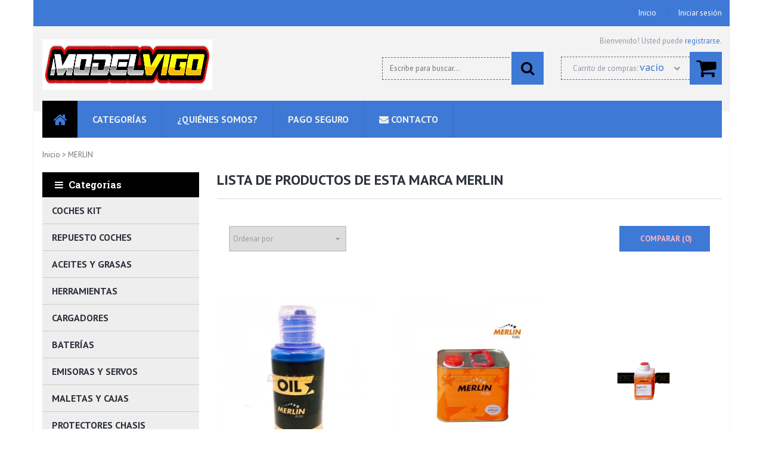

--- FILE ---
content_type: text/html; charset=utf-8
request_url: https://www.modelvigo.es/25_merlin
body_size: 21216
content:
<!DOCTYPE HTML> <!--[if lt IE 7]><html class="no-js lt-ie9 lt-ie8 lt-ie7" lang="es-es"><![endif]--> <!--[if IE 7]><html class="no-js lt-ie9 lt-ie8 ie7" lang="es-es"><![endif]--> <!--[if IE 8]><html class="no-js lt-ie9 ie8" lang="es-es"><![endif]--> <!--[if gt IE 8]><html class="no-js ie9" lang="es-es"><![endif]--><html lang="es-es"><head><meta charset="utf-8" /><title>MERLIN - ModelVigo</title><meta name="generator" content="PrestaShop" /><meta name="robots" content="index,follow" /><meta name="viewport" content="width=device-width, minimum-scale=0.25, maximum-scale=1.6, initial-scale=1.0" /><meta name="apple-mobile-web-app-capable" content="yes" /><link rel="icon" type="image/vnd.microsoft.icon" href="/img/favicon.ico?1567168902" /><link rel="shortcut icon" type="image/x-icon" href="/img/favicon.ico?1567168902" /><link rel="stylesheet" href="https://live.sequracdn.com/assets/css/prestashop_rebranded_16.css" type="text/css" media="all" /><link rel="stylesheet" href="https://www.modelvigo.es/themes/madrid/cache/v_33_45b040d7de8ec02fbd1b45df8161e1a3_all.css" type="text/css" media="all" /> <meta property="og:type" content="website" /><meta property="og:title" content="MERLIN - ModelVigo" /><meta property="og:image" content="https://www.modelvigo.es/img/m/25.jpg" /><meta property="og:site_name" content="ModelVigo" /><meta property="og:description" content="" /><meta property="og:url" content="http://www.modelvigo.es/25_merlin" /> <link href="https://www.modelvigo.es/themes/madrid/css/colors/color1.css" rel="stylesheet" media="all" /> <!--[if IE 8]> 
<script src="https://oss.maxcdn.com/libs/html5shiv/3.7.0/html5shiv.js"></script> 
<script src="https://oss.maxcdn.com/libs/respond.js/1.3.0/respond.min.js"></script> <![endif]-->  </head><body id="manufacturer" class="manufacturer manufacturer-25 manufacturer-merlin hide-right-column lang_es cssAnimate boxed"><div class="boxed-wrapper"><div class="topbar"><div class="container"><div class="col-lg-8 col-md-7 hidden-xs shortlinks pull-right"><ul class="nolist row pull-right"><li><a href="http://www.modelvigo.es/">Inicio</a></li><li><a href="https://www.modelvigo.es/mi-cuenta">Iniciar sesi&oacute;n</a></li></ul></div></div></div><header class="top"><div class="pattern"></div><div class="container"><div class="col-md-3 col-sm-3 col-xs-12"><div class="row"> <a href="https://www.modelvigo.es/" class="logo" title="volver a la p&aacute;gina principal"><img src="https://www.modelvigo.es/img/modelvigo-logo-1554634413.jpg" alt="ModelVigo" class="img-responsive" /></a></div></div><div id="search_block_top" class="col-lg-offset-3 col-md-offset-2 col-sm-offset-1 col-md-3 col-sm-4 col-xs-12"><form method="get" action="//www.modelvigo.es/buscar" id="searchbox" class="row"><p> <input type="hidden" name="controller" value="search" /> <input type="hidden" name="orderby" value="position" /> <input type="hidden" name="orderway" value="desc" /> <input class="search_query" type="text" id="search_query_top" name="search_query" placeholder="Escribe para buscar..." value="" /> <span> <i class="icon icon-search"></i> <input class="main-color" type="submit" value="De acuerdo" /> </span></p></form></div><div class="col-sm-4 col-xs-12 shopping-cart-mobile visible-sm visible-xs"><div class="row"> <a class="cart-contents" rel="nofollow" title="see basket" href="https://www.modelvigo.es/pedido-rapido"> <span class="pull-left"> Carrito de compras: <span class="ajax_cart_quantity unvisible">0</span> <span class="ajax_cart_product_txt unvisible">Producto</span> <span class="ajax_cart_product_txt_s unvisible">Productos</span> </span> </a></div></div><div class="col-lg-3 col-md-4 hidden-sm hidden-xs shopping_cart pull-right"><div class="row"><p>Bienvenido! Usted puede <a href="https://www.modelvigo.es/mi-cuenta" title="register account">registrarse</a>.</p> <a id="showCart" class="cart-contents" href="https://www.modelvigo.es/pedido-rapido" title="Ver mi carrito de compra" rel="nofollow"> <span class="pull-left">Carrito de compras: <span class="ajax_cart_quantity unvisible">0</span> <span class="ajax_cart_product_txt unvisible">Producto</span> <span class="ajax_cart_product_txt_s unvisible">Productos</span> <span class="ajax_cart_no_product">vacío</span> <i class="icon icon-chevron-down pull-right"></i> </span> <i class="pull-left icon icon-shopping-cart main-color"></i> </a></div><div class="cart_block block exclusive hidden"><div class="block_content"><div class="cart_block_list"><p class="cart_block_no_products"> Ningún producto</p><div class="cart-prices"><div class="cart-prices-line first-line"> <span class="unvisible"> Transporte </span> <span class="price cart_block_shipping_cost ajax_cart_shipping_cost unvisible"> A determinar </span></div><div class="cart-prices-line last-line"> <span>Total</span> <span class="price cart_block_total ajax_block_cart_total">0,00 €</span></div></div><p class="clearBoth cart-buttons"> <a id="button_order_cart" class="button" href="https://www.modelvigo.es/pedido-rapido" title="Confirmar" rel="nofollow"> Confirmar </a></p></div></div></div></div><div id="layer_cart"><div class="clearfix"><div class="layer_cart_product col-xs-12 col-md-6"> <span class="cross" title="Cerrar Ventana"></span><h2> <i class="icon icon-check"></i>Producto añadido correctamente a su carrito de la compra</h2><div class="product-image-container layer_cart_img"></div><div class="layer_cart_product_info"> <span id="layer_cart_product_title" class="product-name"></span> <span id="layer_cart_product_attributes"></span><div> <strong class="dark">Cantidad</strong> <span id="layer_cart_product_quantity"></span></div><div> <strong class="dark">Total</strong> <span id="layer_cart_product_price"></span></div></div></div><div class="layer_cart_cart col-xs-12 col-md-6"><h2> <span class="ajax_cart_product_txt_s unvisible"> Hay <span class="ajax_cart_quantity">0</span> artículos en su carrito. </span> <span class="ajax_cart_product_txt "> Hay 1 artículo en su carrito. </span></h2><div class="layer_cart_row"> <strong class="dark"> Total productos: (impuestos incl.) </strong> <span class="ajax_block_products_total"> </span></div><div class="layer_cart_row"> <strong class="dark unvisible"> Total envío:&nbsp;(impuestos incl.) </strong> <span class="ajax_cart_shipping_cost unvisible"> ¡Envío gratuito! </span></div><div class="layer_cart_row"> <strong class="dark"> Total (impuestos incl.) </strong> <span class="ajax_block_cart_total"> </span></div><div class="button-container"> <span class="continue button" title="Seguir comprando"> <span> Seguir comprando </span> </span> <a class="button btn-primary" href="https://www.modelvigo.es/pedido-rapido" title="Ir a la caja" rel="nofollow"> <span> Ir a la caja </span> </a></div></div></div><div class="crossseling"></div></div><div class="layer_cart_overlay"></div><div class="ph_megamenu_mobile_toggle"> <a href="#" class="show_megamenu"><i class="fa fa-bars"></i>Muestrame el menu</a> <a href="#" class="hide_megamenu"><i class="fa fa-times"></i>Ocultar menú</a></div><div id="ph_megamenu_wrapper" class="clearBoth"> <nav role="navigation"><ul id="ph_megamenu" class="ph_megamenu"><li class="menu_link_1 with-icon "> <a href="/" title="Inicio" > <i class="fa fa-home"></i> <span class="hide">Inicio</span></a></li><li class="menu_link_2 "> <a href="" title="Categor&iacute;as" > <span class="">Categor&iacute;as</span></a><ul class="ph-dropdown-categories dropdown"><li class="dropdown_cat_3"> <a href="https://www.modelvigo.es/3-coches-kit"> Coches kit </a><ul class="dropdown"><li class="dropdown_cat_child_104"> <a href="https://www.modelvigo.es/104-on-road"> On road </a></li><li class="dropdown_cat_child_105"> <a href="https://www.modelvigo.es/105-off-road"> Off road </a></li></ul></li><li class="dropdown_cat_5"> <a href="https://www.modelvigo.es/5-repuesto-coches"> Repuesto coches </a><ul class="dropdown"><li class="dropdown_cat_child_6"> <a href="https://www.modelvigo.es/6-xray"> Xray </a><ul class="dropdown"><li> <a href="https://www.modelvigo.es/7-t4-16"> T4-16 </a></li><li> <a href="https://www.modelvigo.es/8-t4-17"> T4-17 </a></li><li> <a href="https://www.modelvigo.es/9-xb8-xb8e-15"> XB8-XB8E (15) </a></li><li> <a href="https://www.modelvigo.es/10-xb8-xb8e-16"> XB8-XB8E (16) </a></li><li> <a href="https://www.modelvigo.es/159-gtxe-22"> GTXE 22 </a></li></ul></li><li class="dropdown_cat_child_12"> <a href="https://www.modelvigo.es/12-kyosho"> Kyosho </a><ul class="dropdown"><li> <a href="https://www.modelvigo.es/13-mp9-mp9e-tki4"> MP9-MP9E (TKI4) </a></li><li> <a href="https://www.modelvigo.es/123-mp9-evo"> MP9 EVO </a></li><li> <a href="https://www.modelvigo.es/128-mp10"> MP10 </a></li><li> <a href="https://www.modelvigo.es/150-mp10e"> MP10E </a></li></ul></li><li class="dropdown_cat_child_109"> <a href="https://www.modelvigo.es/109-wrc"> WRC </a><ul class="dropdown"><li> <a href="https://www.modelvigo.es/110-stx-17"> Stx-17 </a></li></ul></li><li class="dropdown_cat_child_124"> <a href="https://www.modelvigo.es/124-mugen-seiki"> Mugen Seiki </a><ul class="dropdown"><li> <a href="https://www.modelvigo.es/125-mbx8-nitroeco"> MBX8 NITRO/ECO </a></li><li> <a href="https://www.modelvigo.es/146-opciones-mbx8"> Opciones MBX8 </a></li><li> <a href="https://www.modelvigo.es/160-mbx8r"> MBX8R </a></li></ul></li><li class="dropdown_cat_child_161"> <a href="https://www.modelvigo.es/161-team-associated"> Team Associated </a><ul class="dropdown"><li> <a href="https://www.modelvigo.es/162-rc8b4e"> RC8B4E </a></li><li> <a href="https://www.modelvigo.es/163-rc8b4-nitro"> RC8B4 NITRO </a></li><li> <a href="https://www.modelvigo.es/199-opciones-rc8b4b4e"> Opciones RC8B4/B4E </a></li><li> <a href="https://www.modelvigo.es/205-rc8b41e"> RC8B4.1E </a></li><li> <a href="https://www.modelvigo.es/206-rc8b41-nitro"> RC8B4.1 NITRO </a></li></ul></li></ul></li><li class="dropdown_cat_11"> <a href="https://www.modelvigo.es/11-aceites-y-grasas"> Aceites y grasas </a><ul class="dropdown"><li class="dropdown_cat_child_15"> <a href="https://www.modelvigo.es/15-siliconas"> Siliconas </a></li><li class="dropdown_cat_child_16"> <a href="https://www.modelvigo.es/16-grasas"> Grasas </a></li><li class="dropdown_cat_child_177"> <a href="https://www.modelvigo.es/177-aceites"> Aceites </a></li><li class="dropdown_cat_child_183"> <a href="https://www.modelvigo.es/183-botes"> Botes </a></li></ul></li><li class="dropdown_cat_19"> <a href="https://www.modelvigo.es/19-herramientas"> Herramientas </a><ul class="dropdown"><li class="dropdown_cat_child_20"> <a href="https://www.modelvigo.es/20-setup"> Setup </a></li><li class="dropdown_cat_child_21"> <a href="https://www.modelvigo.es/21-llaves-allen"> Llaves Allen </a></li><li class="dropdown_cat_child_22"> <a href="https://www.modelvigo.es/22-destornilladores"> Destornilladores </a></li><li class="dropdown_cat_child_23"> <a href="https://www.modelvigo.es/23-puntas"> Puntas </a></li><li class="dropdown_cat_child_24"> <a href="https://www.modelvigo.es/24-llaves-de-tubo-extractores-escape"> Llaves de tubo, extractores escape </a></li><li class="dropdown_cat_child_25"> <a href="https://www.modelvigo.es/25-llaves-tirantes"> Llaves tirantes </a></li><li class="dropdown_cat_child_26"> <a href="https://www.modelvigo.es/26-escariadores-y-herramientas-carroceria"> Escariadores y herramientas carrocería </a></li><li class="dropdown_cat_child_27"> <a href="https://www.modelvigo.es/27-accesorios-pit-lane"> Accesorios pit lane </a><ul class="dropdown"><li> <a href="https://www.modelvigo.es/86-cajas-de-arranque"> Cajas de arranque </a></li><li> <a href="https://www.modelvigo.es/87-accesorios"> Accesorios </a></li><li> <a href="https://www.modelvigo.es/169-bandejas"> Bandejas </a></li><li> <a href="https://www.modelvigo.es/170-stands"> Stands </a></li><li> <a href="https://www.modelvigo.es/171-termometros"> Termómetros </a></li><li> <a href="https://www.modelvigo.es/172-lamaparas"> Lámaparas </a></li><li> <a href="https://www.modelvigo.es/173-pit-mat-y-tablas-setup"> Pit mat y tablas setup </a></li><li> <a href="https://www.modelvigo.es/174-pit-bag"> Pit bag </a></li><li> <a href="https://www.modelvigo.es/176-cronometros"> Cronómetros </a></li><li> <a href="https://www.modelvigo.es/182-brochas"> Brochas </a></li></ul></li><li class="dropdown_cat_child_122"> <a href="https://www.modelvigo.es/122-maletas"> Maletas </a></li><li class="dropdown_cat_child_129"> <a href="https://www.modelvigo.es/129-alicates"> Alicates </a></li><li class="dropdown_cat_child_131"> <a href="https://www.modelvigo.es/131-varios"> Varios </a></li><li class="dropdown_cat_child_151"> <a href="https://www.modelvigo.es/151-puntas-para-taladro"> Puntas para taladro </a></li><li class="dropdown_cat_child_188"> <a href="https://www.modelvigo.es/188-extractor-de-pines"> Extractor de pines </a></li><li class="dropdown_cat_child_189"> <a href="https://www.modelvigo.es/189-rodamientos"> Rodamientos </a></li><li class="dropdown_cat_child_197"> <a href="https://www.modelvigo.es/197-soldadores-y-estano"> Soldadores y estaño </a></li><li class="dropdown_cat_child_185"> <a href="https://www.modelvigo.es/185-llaves-y-tuercas-ruedas"> Llaves y tuercas ruedas </a></li></ul></li><li class="dropdown_cat_28"> <a href="https://www.modelvigo.es/28-cargadores"> Cargadores </a><ul class="dropdown"><li class="dropdown_cat_child_91"> <a href="https://www.modelvigo.es/91-cables-de-cargabalanceo"> Cables de carga/balanceo </a></li><li class="dropdown_cat_child_95"> <a href="https://www.modelvigo.es/95-cargadores-y-fuentes"> Cargadores y fuentes </a></li><li class="dropdown_cat_child_144"> <a href="https://www.modelvigo.es/144-accesorios-cargador"> Accesorios cargador </a></li></ul></li><li class="dropdown_cat_29"> <a href="https://www.modelvigo.es/29-baterias"> Baterías </a><ul class="dropdown"><li class="dropdown_cat_child_30"> <a href="https://www.modelvigo.es/30-receptor"> Receptor </a></li><li class="dropdown_cat_child_31"> <a href="https://www.modelvigo.es/31-emisora"> Emisora </a></li><li class="dropdown_cat_child_32"> <a href="https://www.modelvigo.es/32-coche"> Coche </a></li><li class="dropdown_cat_child_106"> <a href="https://www.modelvigo.es/106-accesorios-baterias"> Accesorios baterias </a></li><li class="dropdown_cat_child_140"> <a href="https://www.modelvigo.es/140-adaptadores"> Adaptadores </a></li><li class="dropdown_cat_child_141"> <a href="https://www.modelvigo.es/141-conectores"> Conectores </a></li></ul></li><li class="dropdown_cat_33"> <a href="https://www.modelvigo.es/33-emisoras-y-servos"> Emisoras y servos </a><ul class="dropdown"><li class="dropdown_cat_child_94"> <a href="https://www.modelvigo.es/94-emisoras"> Emisoras </a></li><li class="dropdown_cat_child_34"> <a href="https://www.modelvigo.es/34-brazos"> Brazos </a></li><li class="dropdown_cat_child_35"> <a href="https://www.modelvigo.es/35-receptores-y-antenas"> Receptores y antenas </a></li><li class="dropdown_cat_child_36"> <a href="https://www.modelvigo.es/36-servos"> Servos </a></li><li class="dropdown_cat_child_133"> <a href="https://www.modelvigo.es/133-interruptores-alargaderas"> Interruptores, alargaderas </a></li><li class="dropdown_cat_child_165"> <a href="https://www.modelvigo.es/165-volantes"> Volantes </a></li><li class="dropdown_cat_child_166"> <a href="https://www.modelvigo.es/166-protectores"> Protectores </a></li><li class="dropdown_cat_child_167"> <a href="https://www.modelvigo.es/167-tonilleria"> Tonilleria </a></li><li class="dropdown_cat_child_168"> <a href="https://www.modelvigo.es/168-recambios-emisora"> Recambios emisora </a></li></ul></li><li class="dropdown_cat_37"> <a href="https://www.modelvigo.es/37-maletas-y-cajas"> Maletas y cajas </a><ul class="dropdown"><li class="dropdown_cat_child_38"> <a href="https://www.modelvigo.es/38-clasificadores"> Clasificadores </a></li><li class="dropdown_cat_child_39"> <a href="https://www.modelvigo.es/39-pit-aceites"> PIT-Aceites </a></li><li class="dropdown_cat_child_40"> <a href="https://www.modelvigo.es/40-trolley-y-coche"> Trolley y Coche </a></li><li class="dropdown_cat_child_41"> <a href="https://www.modelvigo.es/41-emisora"> Emisora </a></li><li class="dropdown_cat_child_132"> <a href="https://www.modelvigo.es/132-maletas-herramientas"> Maletas herramientas </a></li><li class="dropdown_cat_child_190"> <a href="https://www.modelvigo.es/190-bolsas-lipo"> Bolsas lipo </a></li><li class="dropdown_cat_child_191"> <a href="https://www.modelvigo.es/191-bujias"> Bujías </a></li><li class="dropdown_cat_child_192"> <a href="https://www.modelvigo.es/192-cargadores"> Cargadores </a></li><li class="dropdown_cat_child_193"> <a href="https://www.modelvigo.es/193-pit-bag"> Pit bag </a></li><li class="dropdown_cat_child_198"> <a href="https://www.modelvigo.es/198-motores"> Motores </a></li><li class="dropdown_cat_child_202"> <a href="https://www.modelvigo.es/202-ruedas"> Ruedas </a></li><li class="dropdown_cat_child_207"> <a href="https://www.modelvigo.es/207-termometro"> Termómetro </a></li></ul></li><li class="dropdown_cat_42"> <a href="https://www.modelvigo.es/42-protectores-chasis"> Protectores chasis </a></li><li class="dropdown_cat_43"> <a href="https://www.modelvigo.es/43-carrocerias-y-alerones"> Carrocerias y Alerones </a><ul class="dropdown"><li class="dropdown_cat_child_44"> <a href="https://www.modelvigo.es/44-touring-electricos-190ml"> Touring Eléctricos 190ml </a></li><li class="dropdown_cat_child_46"> <a href="https://www.modelvigo.es/46-1-8tt"> 1-8TT </a></li><li class="dropdown_cat_child_113"> <a href="https://www.modelvigo.es/113-18-pista"> 1/8 Pista </a></li><li class="dropdown_cat_child_149"> <a href="https://www.modelvigo.es/149-pan-car-f1"> Pan car/ F1 </a></li><li class="dropdown_cat_child_47"> <a href="https://www.modelvigo.es/47-alerones"> Alerones </a><ul class="dropdown"><li> <a href="https://www.modelvigo.es/48-touring"> Touring </a></li><li> <a href="https://www.modelvigo.es/49-tt"> TT </a></li></ul></li><li class="dropdown_cat_child_96"> <a href="https://www.modelvigo.es/96-accesorio-varios"> Accesorio, varios </a></li><li class="dropdown_cat_child_157"> <a href="https://www.modelvigo.es/157-gt-18"> GT 1/8 </a></li></ul></li><li class="dropdown_cat_50"> <a href="https://www.modelvigo.es/50-variadores-y-motores"> Variadores y motores </a><ul class="dropdown"><li class="dropdown_cat_child_51"> <a href="https://www.modelvigo.es/51-motores-1-8"> Motores 1-8 </a></li><li class="dropdown_cat_child_52"> <a href="https://www.modelvigo.es/52-motores-1-10"> Motores 1-10 </a></li><li class="dropdown_cat_child_53"> <a href="https://www.modelvigo.es/53-variadores-1-10"> Variadores 1-10 </a></li><li class="dropdown_cat_child_54"> <a href="https://www.modelvigo.es/54-variadores-1-8"> Variadores 1-8 </a></li><li class="dropdown_cat_child_137"> <a href="https://www.modelvigo.es/137-combos"> Combos </a></li><li class="dropdown_cat_child_126"> <a href="https://www.modelvigo.es/126-rock-crawler"> Rock Crawler </a></li><li class="dropdown_cat_child_55"> <a href="https://www.modelvigo.es/55-tarjetas"> Tarjetas </a></li><li class="dropdown_cat_child_107"> <a href="https://www.modelvigo.es/107-repuestos-motorvariador"> Repuestos motor/variador </a></li><li class="dropdown_cat_child_56"> <a href="https://www.modelvigo.es/56-pinones"> Piñones </a><ul class="dropdown"><li> <a href="https://www.modelvigo.es/88-pinones-1-8-mod1"> Piñones 1-8 Mod1 </a></li><li> <a href="https://www.modelvigo.es/89-pinones-1-10"> Piñones 1-10 </a></li></ul></li><li class="dropdown_cat_child_92"> <a href="https://www.modelvigo.es/92-cables-sensores"> Cables sensores </a></li><li class="dropdown_cat_child_142"> <a href="https://www.modelvigo.es/142-cables-variadormotor"> Cables Variador/motor </a></li><li class="dropdown_cat_child_143"> <a href="https://www.modelvigo.es/143-interruptores-y-alargaderas"> Interruptores y alargaderas </a></li><li class="dropdown_cat_child_58"> <a href="https://www.modelvigo.es/58-ventiladores"> Ventiladores </a></li><li class="dropdown_cat_child_194"> <a href="https://www.modelvigo.es/194-soportes-ventilador"> Soportes ventilador </a></li><li class="dropdown_cat_child_195"> <a href="https://www.modelvigo.es/195-protectores-ventilador"> Protectores ventilador </a></li><li class="dropdown_cat_child_196"> <a href="https://www.modelvigo.es/196-cinta-doble-cara"> Cinta doble cara </a></li></ul></li><li class="dropdown_cat_59"> <a href="https://www.modelvigo.es/59-ruedas"> Ruedas </a><ul class="dropdown"><li class="dropdown_cat_child_60"> <a href="https://www.modelvigo.es/60-1-8tt-neumaticos-pegados"> 1-8TT neumáticos pegados </a></li><li class="dropdown_cat_child_164"> <a href="https://www.modelvigo.es/164-1-8tt-neumaticos-sin-pegar"> 1-8TT neumáticos sin pegar </a></li><li class="dropdown_cat_child_145"> <a href="https://www.modelvigo.es/145-llantas-18tt-y-mousses"> Llantas 1/8TT y Mousses </a></li><li class="dropdown_cat_child_61"> <a href="https://www.modelvigo.es/61-1-10tt-sc"> 1-10TT-SC </a></li><li class="dropdown_cat_child_62"> <a href="https://www.modelvigo.es/62-accesorios"> Accesorios </a></li><li class="dropdown_cat_child_102"> <a href="https://www.modelvigo.es/102-touring-y-f1"> Touring y F1 </a></li><li class="dropdown_cat_child_158"> <a href="https://www.modelvigo.es/158-18-gt"> 1/8 GT </a></li><li class="dropdown_cat_child_184"> <a href="https://www.modelvigo.es/184-calentadores"> Calentadores </a></li><li class="dropdown_cat_child_186"> <a href="https://www.modelvigo.es/186-pegado-y-accesorios"> Pegado y accesorios </a></li></ul></li><li class="dropdown_cat_63"> <a href="https://www.modelvigo.es/63-motores-glow-accesorios-y-herramientas"> Motores Glow, accesorios y herramientas </a><ul class="dropdown"><li class="dropdown_cat_child_64"> <a href="https://www.modelvigo.es/64-escapes"> Escapes </a></li><li class="dropdown_cat_child_65"> <a href="https://www.modelvigo.es/65-embragues"> Embragues </a></li><li class="dropdown_cat_child_66"> <a href="https://www.modelvigo.es/66-campanas-y-accesorios"> Campanas y accesorios </a></li><li class="dropdown_cat_child_67"> <a href="https://www.modelvigo.es/67-muelles-escape-y-juntas"> Muelles escape y juntas </a></li><li class="dropdown_cat_child_93"> <a href="https://www.modelvigo.es/93-chispometros"> Chispómetros </a></li><li class="dropdown_cat_child_98"> <a href="https://www.modelvigo.es/98-motores-glow"> Motores glow </a><ul class="dropdown"><li> <a href="https://www.modelvigo.es/114-on-road"> On road </a></li><li> <a href="https://www.modelvigo.es/115-off-road"> Off road </a></li></ul></li><li class="dropdown_cat_child_103"> <a href="https://www.modelvigo.es/103-mesas-arrancadoras"> Mesas arrancadoras </a></li><li class="dropdown_cat_child_130"> <a href="https://www.modelvigo.es/130-termometros"> Termómetros </a></li><li class="dropdown_cat_child_108"> <a href="https://www.modelvigo.es/108-filtros-de-aire-y-aceite"> Filtros de aire y Aceite </a></li><li class="dropdown_cat_child_111"> <a href="https://www.modelvigo.es/111-repuestos-motores-glow"> Repuestos motores glow </a><ul class="dropdown"><li> <a href="https://www.modelvigo.es/112-alpha"> Alpha </a></li><li> <a href="https://www.modelvigo.es/120-os-engine"> Os engine </a></li><li> <a href="https://www.modelvigo.es/121-reds"> Reds </a></li></ul></li><li class="dropdown_cat_child_178"> <a href="https://www.modelvigo.es/178-bujias"> Bujias </a></li><li class="dropdown_cat_child_179"> <a href="https://www.modelvigo.es/179-extractores-embrague"> Extractores embrague </a></li><li class="dropdown_cat_child_180"> <a href="https://www.modelvigo.es/180-llaves-bujias"> Llaves bujias </a></li><li class="dropdown_cat_child_175"> <a href="https://www.modelvigo.es/175-calentadores-motor"> Calentadores motor </a></li><li class="dropdown_cat_child_181"> <a href="https://www.modelvigo.es/181-extractores-motor"> Extractores motor </a></li><li class="dropdown_cat_child_187"> <a href="https://www.modelvigo.es/187-accesorios-carburador"> Accesorios carburador </a></li></ul></li><li class="dropdown_cat_68"> <a href="https://www.modelvigo.es/68-combustible"> Combustible </a><ul class="dropdown"><li class="dropdown_cat_child_69"> <a href="https://www.modelvigo.es/69-accesorios-combustible"> Accesorios combustible </a></li><li class="dropdown_cat_child_99"> <a href="https://www.modelvigo.es/99-combustible"> Combustible </a></li></ul></li><li class="dropdown_cat_18"> <a href="https://www.modelvigo.es/18-adhesivos-y-aditivos"> Adhesivos y aditivos </a></li><li class="dropdown_cat_17"> <a href="https://www.modelvigo.es/17-limpiadores-y-accesorios"> Limpiadores y accesorios </a></li><li class="dropdown_cat_70"> <a href="https://www.modelvigo.es/70-tornilleria-arandelas-y-tuercas"> Tornillería, arandelas y tuercas </a><ul class="dropdown"><li class="dropdown_cat_child_71"> <a href="https://www.modelvigo.es/71-aluminio"> Aluminio </a></li><li class="dropdown_cat_child_72"> <a href="https://www.modelvigo.es/72-acero"> Acero </a></li><li class="dropdown_cat_child_73"> <a href="https://www.modelvigo.es/73-arandelas-y-tuercas"> Arandelas y tuercas </a></li><li class="dropdown_cat_child_136"> <a href="https://www.modelvigo.es/136-kit-tornilleria"> Kit tornilleria </a></li><li class="dropdown_cat_child_201"> <a href="https://www.modelvigo.es/201-arandelas-ajuste"> Arandelas ajuste </a></li><li class="dropdown_cat_child_203"> <a href="https://www.modelvigo.es/203-embrague"> Embrague </a></li></ul></li><li class="dropdown_cat_100"> <a href="https://www.modelvigo.es/100-pinturas-y-accesorios"> Pinturas y accesorios </a><ul class="dropdown"><li class="dropdown_cat_child_101"> <a href="https://www.modelvigo.es/101-sprays"> Sprays </a></li><li class="dropdown_cat_child_127"> <a href="https://www.modelvigo.es/127-accesorios"> Accesorios </a></li></ul></li><li class="dropdown_cat_117"> <a href="https://www.modelvigo.es/117-rodamientos"> Rodamientos </a><ul class="dropdown"><li class="dropdown_cat_child_116"> <a href="https://www.modelvigo.es/116-motor-nitro"> Motor nitro </a></li><li class="dropdown_cat_child_97"> <a href="https://www.modelvigo.es/97-coche"> Coche </a></li><li class="dropdown_cat_child_119"> <a href="https://www.modelvigo.es/119-motor-electrico"> Motor eléctrico </a></li><li class="dropdown_cat_child_139"> <a href="https://www.modelvigo.es/139-kit-para-coche"> Kit para coche </a></li><li class="dropdown_cat_child_200"> <a href="https://www.modelvigo.es/200-campana-embrague"> Campana embrague </a></li></ul></li><li class="dropdown_cat_156"> <a href="https://www.modelvigo.es/156-intercomunicadores-y-repuestos"> Intercomunicadores y repuestos </a></li><li class="dropdown_cat_204"> <a href="https://www.modelvigo.es/204-lap-monitor"> Lap monitor </a></li></ul></li><li class="menu_link_9 "> <a href="/content/4-quienes-somos" title="&iquest;Qui&eacute;nes somos?" > <span class="">&iquest;Qui&eacute;nes somos?</span></a></li><li class="menu_link_8 "> <a href="/content/5-pago-seguro" title="Pago seguro" > <span class="">Pago seguro</span></a></li><li class="menu_link_7 with-icon "> <a href="index.php?controller=contact" title="Contacto" > <i class="fa fa-envelope"></i> <span class="">Contacto</span></a></li></ul> </nav></div>  </div> </header><div class="container content"><div class="columns row"><div class="col-xs-12"><div class="breadcrumb clearfix"> <a class="home" href="http://www.modelvigo.es/" title="Volver a inicio">Inicio</a> <span class="navigation-pipe">&gt;</span> MERLIN</div></div><div id="center_column" class="center_column col-xs-12 col-sm-8 col-md-9 col-md-push-3 col-sm-push-4"><div class="background"><h1 class="product-listing"> Lista de Productos de esta marca&nbsp;MERLIN</h1><div class="content_sortPagiBar"><div class="sortPagiBar clearBoth"><form id="productsSortForm" action="https://www.modelvigo.es/25_merlin" class="col-md-4 col-sm-8 col-xs-12 productsSortForm"> <select id="selectProductSort" class="selectProductSort"><option value="position:asc" selected="selected">Ordenar por</option><option value="price:asc">Precio: el m&aacute;s bajo primero</option><option value="price:desc">Precio: m&aacute;s caros primero</option><option value="name:asc">Nombre del producto: la A a la Z</option><option value="name:desc">Nombre del producto: Z a la A</option><option value="quantity:desc">En stock</option><option value="reference:asc">Referencia: m&aacute;s baratos primero</option><option value="reference:desc">Referencia: m&aacute;s alto primero</option> </select></form><form method="post" action="https://www.modelvigo.es/comparativa-productos" class="compare-form pull-right"> <button type="submit" class="button btn-primary bt_compare bt_compare" disabled="disabled"> <span>Comparar (<strong class="total-compare-val">0</strong>)</span> </button> <input type="hidden" name="compare_product_count" class="compare_product_count" value="0" /> <input type="hidden" name="compare_product_list" class="compare_product_list" value="" /></form></div></div><div class="product_list product_list_ph clearBoth items-3"><div class="row"><div class=" col-md-4 col-sm-4 col-xs-12 product" itemtype="https://schema.org/Product" itemscope=""><div class="bg"><div class="inner second-image"><div class="img_hover"></div><a itemprop="url" href="https://www.modelvigo.es/filtros-de-aire-y-aceite/2043-aceite-para-filtro-off-road-merlin.html" title="Aceite para Filtro Off Road Merlin"> <img itemprop="image" src="https://www.modelvigo.es/3408-home_default/aceite-para-filtro-off-road-merlin.jpg" alt="ACEITE PARA FILTRO OFF ROAD MERLÍN" class="img-responsive first-image" /> </a> <span class="labels"> </span><div class="icons"> <a class="ajax_add_to_cart_button add_to_cart main-color" href="https://www.modelvigo.es/carrito?add=1&amp;id_product=2043&amp;token=aab5fb0b9f3e7a0d585a5ca86c5fcb75" rel="nofollow" title="A&ntilde;adir a la cesta" data-id-product="2043" data-minimal_quantity="1"> <i class="icon icon-shopping-cart"></i> </a> <a class="add_to_compare main-color" href="https://www.modelvigo.es/filtros-de-aire-y-aceite/2043-aceite-para-filtro-off-road-merlin.html" title="A&ntilde;adir a comparar" data-id-product="2043"> <i class="icon icon-bar-chart"></i> </a> <a class="quick-view main-color" href="https://www.modelvigo.es/filtros-de-aire-y-aceite/2043-aceite-para-filtro-off-road-merlin.html" rel="https://www.modelvigo.es/filtros-de-aire-y-aceite/2043-aceite-para-filtro-off-road-merlin.html" title="Vista r&aacute;pida"> <i class="icon icon-eye"></i> </a></div><div class="info"><h3 itemprop="name"><a itemprop="url" href="https://www.modelvigo.es/filtros-de-aire-y-aceite/2043-aceite-para-filtro-off-road-merlin.html" title="Aceite para Filtro Off Road Merlin">Aceite para Filtro Off Road Merlin</a></h3><div class="price" itemtype="https://schema.org/Offer" itemscope="" itemprop="offers"> <span itemprop="price" class="price "> 6,50 € </span><meta itemprop="priceCurrency" content="EUR" /></div></div></div><div class="list_info"><div class="btn-container"> <a class="add_to_compare button-m" href="https://www.modelvigo.es/filtros-de-aire-y-aceite/2043-aceite-para-filtro-off-road-merlin.html" title="A&ntilde;adir a comparar" data-id-product="2043"> <i class="icon icon-bar-chart"></i> </a></div><h3><a href="https://www.modelvigo.es/filtros-de-aire-y-aceite/2043-aceite-para-filtro-off-road-merlin.html" title="Aceite para Filtro Off Road Merlin">Aceite para Filtro Off Road Merlin</a></h3><div class="price"> <span class="price "> 6,50 € </span></div><p itemprop="description"></p><a class="ajax_add_to_cart_button add_to_cart button btn-primary" href="https://www.modelvigo.es/carrito?add=1&amp;id_product=2043&amp;token=aab5fb0b9f3e7a0d585a5ca86c5fcb75" rel="nofollow" title="A&ntilde;adir a la cesta" data-id-product="2043" data-minimal_quantity="1"> A&ntilde;adir a la cesta </a></div></div></div><div class=" col-md-4 col-sm-4 col-xs-12 product" itemtype="https://schema.org/Product" itemscope=""><div class="bg"><div class="inner second-image"><div class="img_hover"></div><a itemprop="url" href="https://www.modelvigo.es/combustible/581-combustible-merlin-expert-16-2-litros.html" title="COMBUSTIBLE MERLIN EXPERT 16% 2 LITROS"> <img itemprop="image" src="https://www.modelvigo.es/1077-home_default/combustible-merlin-expert-16-2-litros.jpg" alt="COMBUSTIBLE MERLIN EXPERT 16% 2 LITROS" class="img-responsive first-image" /> </a> <span class="labels"> </span><div class="icons"> <a class="add_to_compare main-color" href="https://www.modelvigo.es/combustible/581-combustible-merlin-expert-16-2-litros.html" title="A&ntilde;adir a comparar" data-id-product="581"> <i class="icon icon-bar-chart"></i> </a> <a class="quick-view main-color" href="https://www.modelvigo.es/combustible/581-combustible-merlin-expert-16-2-litros.html" rel="https://www.modelvigo.es/combustible/581-combustible-merlin-expert-16-2-litros.html" title="Vista r&aacute;pida"> <i class="icon icon-eye"></i> </a></div><div class="info"><h3 itemprop="name"><a itemprop="url" href="https://www.modelvigo.es/combustible/581-combustible-merlin-expert-16-2-litros.html" title="COMBUSTIBLE MERLIN EXPERT 16% 2 LITROS">COMBUSTIBLE MERLIN EXPERT 16% 2 LITROS</a></h3><div class="price" itemtype="https://schema.org/Offer" itemscope="" itemprop="offers"> <span itemprop="price" class="price "> 18,00 € </span><meta itemprop="priceCurrency" content="EUR" /></div></div></div><div class="list_info"><div class="btn-container"> <a class="add_to_compare button-m" href="https://www.modelvigo.es/combustible/581-combustible-merlin-expert-16-2-litros.html" title="A&ntilde;adir a comparar" data-id-product="581"> <i class="icon icon-bar-chart"></i> </a></div><h3><a href="https://www.modelvigo.es/combustible/581-combustible-merlin-expert-16-2-litros.html" title="COMBUSTIBLE MERLIN EXPERT 16% 2 LITROS">COMBUSTIBLE MERLIN EXPERT 16% 2 LITROS</a></h3><div class="price"> <span class="price "> 18,00 € </span></div><p itemprop="description"> Es obligatorio poseer licencia en vigor para realizar la compra de este combustible. Deben enviarnos la licencia a nuestro almacén, para poder sellarla y se la enviaremos con su pedido. La dirección de envío debe coincidir con la dirección indicada en la licencia.</p></div></div></div><div class=" col-md-4 col-sm-4 col-xs-12 product" itemtype="https://schema.org/Product" itemscope=""><div class="bg"><div class="inner second-image"><div class="img_hover"></div><a itemprop="url" href="https://www.modelvigo.es/combustible/580-combustible-merlin-rodaje-start-5-1l.html" title="COMBUSTIBLE MERLIN RODAJE START 5 (1L)"> <img itemprop="image" src="https://www.modelvigo.es/1076-home_default/combustible-merlin-rodaje-start-5-1l.jpg" alt="COMBUSTIBLE MERLIN RODAJE START 5 (1L)" class="img-responsive first-image" /> </a> <span class="labels"> </span><div class="icons"> <a class="add_to_compare main-color" href="https://www.modelvigo.es/combustible/580-combustible-merlin-rodaje-start-5-1l.html" title="A&ntilde;adir a comparar" data-id-product="580"> <i class="icon icon-bar-chart"></i> </a> <a class="quick-view main-color" href="https://www.modelvigo.es/combustible/580-combustible-merlin-rodaje-start-5-1l.html" rel="https://www.modelvigo.es/combustible/580-combustible-merlin-rodaje-start-5-1l.html" title="Vista r&aacute;pida"> <i class="icon icon-eye"></i> </a></div><div class="info"><h3 itemprop="name"><a itemprop="url" href="https://www.modelvigo.es/combustible/580-combustible-merlin-rodaje-start-5-1l.html" title="COMBUSTIBLE MERLIN RODAJE START 5 (1L)">COMBUSTIBLE MERLIN RODAJE START 5 (1L)</a></h3><div class="price" itemtype="https://schema.org/Offer" itemscope="" itemprop="offers"> <span itemprop="price" class="price "> 10,50 € </span><meta itemprop="priceCurrency" content="EUR" /></div></div></div><div class="list_info"><div class="btn-container"> <a class="add_to_compare button-m" href="https://www.modelvigo.es/combustible/580-combustible-merlin-rodaje-start-5-1l.html" title="A&ntilde;adir a comparar" data-id-product="580"> <i class="icon icon-bar-chart"></i> </a></div><h3><a href="https://www.modelvigo.es/combustible/580-combustible-merlin-rodaje-start-5-1l.html" title="COMBUSTIBLE MERLIN RODAJE START 5 (1L)">COMBUSTIBLE MERLIN RODAJE START 5 (1L)</a></h3><div class="price"> <span class="price "> 10,50 € </span></div><p itemprop="description"></p></div></div></div><div class=" col-md-4 col-sm-4 col-xs-12 product" itemtype="https://schema.org/Product" itemscope=""><div class="bg"><div class="inner second-image"><div class="img_hover"></div><a itemprop="url" href="https://www.modelvigo.es/combustible/3137-merlin-advance-16-sin-licencia.html" title="MERLIN ADVANCE 16% 5L (SIN LICENCIA)"> <img itemprop="image" src="https://www.modelvigo.es/6473-home_default/merlin-advance-16-sin-licencia.jpg" alt="MERLIN ADVANCE 16% (SIN LICENCIA)" class="img-responsive first-image" /> </a> <span class="labels"> <span>Agotado</span> </span><div class="icons"> <span class="ajax_add_to_cart_button add_to_cart disabled"> <i class="icon icon-shopping-cart"></i> </span> <a class="add_to_compare main-color" href="https://www.modelvigo.es/combustible/3137-merlin-advance-16-sin-licencia.html" title="A&ntilde;adir a comparar" data-id-product="3137"> <i class="icon icon-bar-chart"></i> </a> <a class="quick-view main-color" href="https://www.modelvigo.es/combustible/3137-merlin-advance-16-sin-licencia.html" rel="https://www.modelvigo.es/combustible/3137-merlin-advance-16-sin-licencia.html" title="Vista r&aacute;pida"> <i class="icon icon-eye"></i> </a></div><div class="info"><h3 itemprop="name"><a itemprop="url" href="https://www.modelvigo.es/combustible/3137-merlin-advance-16-sin-licencia.html" title="MERLIN ADVANCE 16% 5L (SIN LICENCIA)">MERLIN ADVANCE 16% 5L (SIN LICENCIA)</a></h3><div class="price" itemtype="https://schema.org/Offer" itemscope="" itemprop="offers"> <span itemprop="price" class="price "> 36,90 € </span><meta itemprop="priceCurrency" content="EUR" /></div></div></div><div class="list_info"><div class="btn-container"> <a class="add_to_compare button-m" href="https://www.modelvigo.es/combustible/3137-merlin-advance-16-sin-licencia.html" title="A&ntilde;adir a comparar" data-id-product="3137"> <i class="icon icon-bar-chart"></i> </a></div><h3><a href="https://www.modelvigo.es/combustible/3137-merlin-advance-16-sin-licencia.html" title="MERLIN ADVANCE 16% 5L (SIN LICENCIA)">MERLIN ADVANCE 16% 5L (SIN LICENCIA)</a></h3><div class="price"> <span class="price "> 36,90 € </span></div><p itemprop="description"> Combustible Merlin advance 16%, no es necesario disponer de licencia. Bidón plástico de 5 litros.</p><span class="ajax_add_to_cart_button add_to_cart button btn-primary"> Agotado </span></div></div></div><div class=" col-md-4 col-sm-4 col-xs-12 product" itemtype="https://schema.org/Product" itemscope=""><div class="bg"><div class="inner second-image"><div class="img_hover"></div><a itemprop="url" href="https://www.modelvigo.es/siliconas/30-aceite-silicona-hudy-600-cst-50ml.html" title="SILICONA MERLIN DIFERENCIAL 80ML (varias combinaciones)"> <img itemprop="image" src="https://www.modelvigo.es/6053-home_default/aceite-silicona-hudy-600-cst-50ml.jpg" alt="ACEITE SILICONA HUDY 600 cSt - 50ML" class="img-responsive first-image" /> </a> <span class="labels"> </span><div class="icons"> <a class="add_to_compare main-color" href="https://www.modelvigo.es/siliconas/30-aceite-silicona-hudy-600-cst-50ml.html" title="A&ntilde;adir a comparar" data-id-product="30"> <i class="icon icon-bar-chart"></i> </a> <a class="quick-view main-color" href="https://www.modelvigo.es/siliconas/30-aceite-silicona-hudy-600-cst-50ml.html" rel="https://www.modelvigo.es/siliconas/30-aceite-silicona-hudy-600-cst-50ml.html" title="Vista r&aacute;pida"> <i class="icon icon-eye"></i> </a></div><div class="info"><h3 itemprop="name"><a itemprop="url" href="https://www.modelvigo.es/siliconas/30-aceite-silicona-hudy-600-cst-50ml.html" title="SILICONA MERLIN DIFERENCIAL 80ML (varias combinaciones)">SILICONA MERLIN DIFERENCIAL 80ML (varias...</a></h3><div class="price" itemtype="https://schema.org/Offer" itemscope="" itemprop="offers"> <span itemprop="price" class="price "> 6,00 € </span><meta itemprop="priceCurrency" content="EUR" /></div></div></div><div class="list_info"><div class="btn-container"> <a class="add_to_compare button-m" href="https://www.modelvigo.es/siliconas/30-aceite-silicona-hudy-600-cst-50ml.html" title="A&ntilde;adir a comparar" data-id-product="30"> <i class="icon icon-bar-chart"></i> </a></div><h3><a href="https://www.modelvigo.es/siliconas/30-aceite-silicona-hudy-600-cst-50ml.html" title="SILICONA MERLIN DIFERENCIAL 80ML (varias combinaciones)">SILICONA MERLIN DIFERENCIAL 80ML (varias...</a></h3><div class="price"> <span class="price "> 6,00 € </span></div><p itemprop="description"></p></div></div></div><div class=" col-md-4 col-sm-4 col-xs-12 product" itemtype="https://schema.org/Product" itemscope=""><div class="bg"><div class="inner second-image"><div class="img_hover"></div><a itemprop="url" href="https://www.modelvigo.es/accesorios-combustible/594-tubo-combustible-merlin-transparente-1m.html" title="TUBO COMBUSTIBLE MERLIN TRANSPARENTE 1M"> <img itemprop="image" src="https://www.modelvigo.es/1119-home_default/tubo-combustible-merlin-transparente-1m.jpg" alt="TUBO COMBUSTIBLE MERLIN TRANSPARENTE 1M" class="img-responsive first-image" /> </a> <span class="labels"> <span>Agotado</span> </span><div class="icons"> <span class="ajax_add_to_cart_button add_to_cart disabled"> <i class="icon icon-shopping-cart"></i> </span> <a class="add_to_compare main-color" href="https://www.modelvigo.es/accesorios-combustible/594-tubo-combustible-merlin-transparente-1m.html" title="A&ntilde;adir a comparar" data-id-product="594"> <i class="icon icon-bar-chart"></i> </a> <a class="quick-view main-color" href="https://www.modelvigo.es/accesorios-combustible/594-tubo-combustible-merlin-transparente-1m.html" rel="https://www.modelvigo.es/accesorios-combustible/594-tubo-combustible-merlin-transparente-1m.html" title="Vista r&aacute;pida"> <i class="icon icon-eye"></i> </a></div><div class="info"><h3 itemprop="name"><a itemprop="url" href="https://www.modelvigo.es/accesorios-combustible/594-tubo-combustible-merlin-transparente-1m.html" title="TUBO COMBUSTIBLE MERLIN TRANSPARENTE 1M">TUBO COMBUSTIBLE MERLIN TRANSPARENTE 1M</a></h3><div class="price" itemtype="https://schema.org/Offer" itemscope="" itemprop="offers"> <span itemprop="price" class="price "> 2,50 € </span><meta itemprop="priceCurrency" content="EUR" /></div></div></div><div class="list_info"><div class="btn-container"> <a class="add_to_compare button-m" href="https://www.modelvigo.es/accesorios-combustible/594-tubo-combustible-merlin-transparente-1m.html" title="A&ntilde;adir a comparar" data-id-product="594"> <i class="icon icon-bar-chart"></i> </a></div><h3><a href="https://www.modelvigo.es/accesorios-combustible/594-tubo-combustible-merlin-transparente-1m.html" title="TUBO COMBUSTIBLE MERLIN TRANSPARENTE 1M">TUBO COMBUSTIBLE MERLIN TRANSPARENTE 1M</a></h3><div class="price"> <span class="price "> 2,50 € </span></div><p itemprop="description"></p><span class="ajax_add_to_cart_button add_to_cart button btn-primary"> Agotado </span></div></div></div></div></div><div class="bottom-pagination-content clearfix"><div id="pagination_bottom" class="pagination clearfix"></div></div></div></div><aside class="sidebar col-md-3 col-sm-4 col-xs-12 col-md-pull-9 col-sm-pull-8"><div id="categories_block_left" class="block simple"><div class="heading_block"><h4> <i class="icon icon-bars"></i> Categorías</h4></div><div class="block_content"><ul class="tree "><li > <a href="https://www.modelvigo.es/3-coches-kit" title=""> Coches kit </a><ul><li > <a href="https://www.modelvigo.es/104-on-road" title=""> On road </a></li><li class="last"> <a href="https://www.modelvigo.es/105-off-road" title=""> Off road </a></li></ul></li><li > <a href="https://www.modelvigo.es/5-repuesto-coches" title=""> Repuesto coches </a><ul><li > <a href="https://www.modelvigo.es/6-xray" title=""> Xray </a><ul><li > <a href="https://www.modelvigo.es/7-t4-16" title=""> T4-16 </a></li><li > <a href="https://www.modelvigo.es/8-t4-17" title=""> T4-17 </a></li><li > <a href="https://www.modelvigo.es/9-xb8-xb8e-15" title=""> XB8-XB8E (15) </a></li><li > <a href="https://www.modelvigo.es/10-xb8-xb8e-16" title=""> XB8-XB8E (16) </a></li><li class="last"> <a href="https://www.modelvigo.es/159-gtxe-22" title=""> GTXE 22 </a></li></ul></li><li > <a href="https://www.modelvigo.es/12-kyosho" title=""> Kyosho </a><ul><li > <a href="https://www.modelvigo.es/13-mp9-mp9e-tki4" title=""> MP9-MP9E (TKI4) </a></li><li > <a href="https://www.modelvigo.es/123-mp9-evo" title=""> MP9 EVO </a></li><li > <a href="https://www.modelvigo.es/128-mp10" title=""> MP10 </a></li><li class="last"> <a href="https://www.modelvigo.es/150-mp10e" title=""> MP10E </a></li></ul></li><li > <a href="https://www.modelvigo.es/109-wrc" title=""> WRC </a><ul><li class="last"> <a href="https://www.modelvigo.es/110-stx-17" title=""> Stx-17 </a></li></ul></li><li > <a href="https://www.modelvigo.es/124-mugen-seiki" title=""> Mugen Seiki </a><ul><li > <a href="https://www.modelvigo.es/125-mbx8-nitroeco" title=""> MBX8 NITRO/ECO </a></li><li > <a href="https://www.modelvigo.es/146-opciones-mbx8" title=""> Opciones MBX8 </a></li><li class="last"> <a href="https://www.modelvigo.es/160-mbx8r" title=""> MBX8R </a></li></ul></li><li class="last"> <a href="https://www.modelvigo.es/161-team-associated" title=""> Team Associated </a><ul><li > <a href="https://www.modelvigo.es/162-rc8b4e" title=""> RC8B4E </a></li><li > <a href="https://www.modelvigo.es/163-rc8b4-nitro" title=""> RC8B4 NITRO </a></li><li > <a href="https://www.modelvigo.es/199-opciones-rc8b4b4e" title=""> Opciones RC8B4/B4E </a></li><li > <a href="https://www.modelvigo.es/205-rc8b41e" title=""> RC8B4.1E </a></li><li class="last"> <a href="https://www.modelvigo.es/206-rc8b41-nitro" title=""> RC8B4.1 NITRO </a></li></ul></li></ul></li><li > <a href="https://www.modelvigo.es/11-aceites-y-grasas" title=""> Aceites y grasas </a><ul><li > <a href="https://www.modelvigo.es/15-siliconas" title=""> Siliconas </a></li><li > <a href="https://www.modelvigo.es/16-grasas" title=""> Grasas </a></li><li > <a href="https://www.modelvigo.es/177-aceites" title=""> Aceites </a></li><li class="last"> <a href="https://www.modelvigo.es/183-botes" title=""> Botes </a></li></ul></li><li > <a href="https://www.modelvigo.es/19-herramientas" title=""> Herramientas </a><ul><li > <a href="https://www.modelvigo.es/20-setup" title=""> Setup </a></li><li > <a href="https://www.modelvigo.es/21-llaves-allen" title=""> Llaves Allen </a></li><li > <a href="https://www.modelvigo.es/22-destornilladores" title=""> Destornilladores </a></li><li > <a href="https://www.modelvigo.es/23-puntas" title=""> Puntas </a></li><li > <a href="https://www.modelvigo.es/24-llaves-de-tubo-extractores-escape" title=""> Llaves de tubo, extractores escape </a></li><li > <a href="https://www.modelvigo.es/25-llaves-tirantes" title=""> Llaves tirantes </a></li><li > <a href="https://www.modelvigo.es/26-escariadores-y-herramientas-carroceria" title=""> Escariadores y herramientas carrocería </a></li><li > <a href="https://www.modelvigo.es/27-accesorios-pit-lane" title=""> Accesorios pit lane </a><ul><li > <a href="https://www.modelvigo.es/86-cajas-de-arranque" title=""> Cajas de arranque </a></li><li > <a href="https://www.modelvigo.es/87-accesorios" title=""> Accesorios </a></li><li > <a href="https://www.modelvigo.es/169-bandejas" title=""> Bandejas </a></li><li > <a href="https://www.modelvigo.es/170-stands" title=""> Stands </a></li><li > <a href="https://www.modelvigo.es/171-termometros" title=""> Termómetros </a></li><li > <a href="https://www.modelvigo.es/172-lamaparas" title=""> Lámaparas </a></li><li > <a href="https://www.modelvigo.es/173-pit-mat-y-tablas-setup" title=""> Pit mat y tablas setup </a></li><li > <a href="https://www.modelvigo.es/174-pit-bag" title=""> Pit bag </a></li><li > <a href="https://www.modelvigo.es/176-cronometros" title=""> Cronómetros </a></li><li class="last"> <a href="https://www.modelvigo.es/182-brochas" title=""> Brochas </a></li></ul></li><li > <a href="https://www.modelvigo.es/122-maletas" title=""> Maletas </a></li><li > <a href="https://www.modelvigo.es/129-alicates" title=""> Alicates </a></li><li > <a href="https://www.modelvigo.es/131-varios" title=""> Varios </a></li><li > <a href="https://www.modelvigo.es/151-puntas-para-taladro" title=""> Puntas para taladro </a></li><li > <a href="https://www.modelvigo.es/188-extractor-de-pines" title=""> Extractor de pines </a></li><li > <a href="https://www.modelvigo.es/189-rodamientos" title=""> Rodamientos </a></li><li > <a href="https://www.modelvigo.es/197-soldadores-y-estano" title=""> Soldadores y estaño </a></li><li class="last"> <a href="https://www.modelvigo.es/185-llaves-y-tuercas-ruedas" title=""> Llaves y tuercas ruedas </a></li></ul></li><li > <a href="https://www.modelvigo.es/28-cargadores" title=""> Cargadores </a><ul><li > <a href="https://www.modelvigo.es/91-cables-de-cargabalanceo" title=""> Cables de carga/balanceo </a></li><li > <a href="https://www.modelvigo.es/95-cargadores-y-fuentes" title=""> Cargadores y fuentes </a></li><li class="last"> <a href="https://www.modelvigo.es/144-accesorios-cargador" title=""> Accesorios cargador </a></li></ul></li><li > <a href="https://www.modelvigo.es/29-baterias" title=""> Baterías </a><ul><li > <a href="https://www.modelvigo.es/30-receptor" title=""> Receptor </a></li><li > <a href="https://www.modelvigo.es/31-emisora" title=""> Emisora </a></li><li > <a href="https://www.modelvigo.es/32-coche" title=""> Coche </a></li><li > <a href="https://www.modelvigo.es/106-accesorios-baterias" title=""> Accesorios baterias </a></li><li > <a href="https://www.modelvigo.es/140-adaptadores" title=""> Adaptadores </a></li><li class="last"> <a href="https://www.modelvigo.es/141-conectores" title=""> Conectores </a></li></ul></li><li > <a href="https://www.modelvigo.es/33-emisoras-y-servos" title=""> Emisoras y servos </a><ul><li > <a href="https://www.modelvigo.es/94-emisoras" title=""> Emisoras </a></li><li > <a href="https://www.modelvigo.es/34-brazos" title=""> Brazos </a></li><li > <a href="https://www.modelvigo.es/35-receptores-y-antenas" title=""> Receptores y antenas </a></li><li > <a href="https://www.modelvigo.es/36-servos" title=""> Servos </a></li><li > <a href="https://www.modelvigo.es/133-interruptores-alargaderas" title=""> Interruptores, alargaderas </a></li><li > <a href="https://www.modelvigo.es/165-volantes" title=""> Volantes </a></li><li > <a href="https://www.modelvigo.es/166-protectores" title=""> Protectores </a></li><li > <a href="https://www.modelvigo.es/167-tonilleria" title=""> Tonilleria </a></li><li class="last"> <a href="https://www.modelvigo.es/168-recambios-emisora" title=""> Recambios emisora </a></li></ul></li><li > <a href="https://www.modelvigo.es/37-maletas-y-cajas" title=""> Maletas y cajas </a><ul><li > <a href="https://www.modelvigo.es/38-clasificadores" title=""> Clasificadores </a></li><li > <a href="https://www.modelvigo.es/39-pit-aceites" title=""> PIT-Aceites </a></li><li > <a href="https://www.modelvigo.es/40-trolley-y-coche" title=""> Trolley y Coche </a></li><li > <a href="https://www.modelvigo.es/41-emisora" title=""> Emisora </a></li><li > <a href="https://www.modelvigo.es/132-maletas-herramientas" title=""> Maletas herramientas </a></li><li > <a href="https://www.modelvigo.es/190-bolsas-lipo" title=""> Bolsas lipo </a></li><li > <a href="https://www.modelvigo.es/191-bujias" title=""> Bujías </a></li><li > <a href="https://www.modelvigo.es/192-cargadores" title=""> Cargadores </a></li><li > <a href="https://www.modelvigo.es/193-pit-bag" title=""> Pit bag </a></li><li > <a href="https://www.modelvigo.es/198-motores" title=""> Motores </a></li><li > <a href="https://www.modelvigo.es/202-ruedas" title=""> Ruedas </a></li><li class="last"> <a href="https://www.modelvigo.es/207-termometro" title=""> Termómetro </a></li></ul></li><li > <a href="https://www.modelvigo.es/42-protectores-chasis" title=""> Protectores chasis </a></li><li > <a href="https://www.modelvigo.es/43-carrocerias-y-alerones" title=""> Carrocerias y Alerones </a><ul><li > <a href="https://www.modelvigo.es/44-touring-electricos-190ml" title=""> Touring Eléctricos 190ml </a></li><li > <a href="https://www.modelvigo.es/46-1-8tt" title=""> 1-8TT </a></li><li > <a href="https://www.modelvigo.es/113-18-pista" title=""> 1/8 Pista </a></li><li > <a href="https://www.modelvigo.es/149-pan-car-f1" title=""> Pan car/ F1 </a></li><li > <a href="https://www.modelvigo.es/47-alerones" title=""> Alerones </a><ul><li > <a href="https://www.modelvigo.es/48-touring" title=""> Touring </a></li><li class="last"> <a href="https://www.modelvigo.es/49-tt" title=""> TT </a></li></ul></li><li > <a href="https://www.modelvigo.es/96-accesorio-varios" title=""> Accesorio, varios </a></li><li class="last"> <a href="https://www.modelvigo.es/157-gt-18" title=""> GT 1/8 </a></li></ul></li><li > <a href="https://www.modelvigo.es/50-variadores-y-motores" title=""> Variadores y motores </a><ul><li > <a href="https://www.modelvigo.es/51-motores-1-8" title=""> Motores 1-8 </a></li><li > <a href="https://www.modelvigo.es/52-motores-1-10" title=""> Motores 1-10 </a></li><li > <a href="https://www.modelvigo.es/53-variadores-1-10" title=""> Variadores 1-10 </a></li><li > <a href="https://www.modelvigo.es/54-variadores-1-8" title=""> Variadores 1-8 </a></li><li > <a href="https://www.modelvigo.es/137-combos" title=""> Combos </a></li><li > <a href="https://www.modelvigo.es/126-rock-crawler" title=""> Rock Crawler </a></li><li > <a href="https://www.modelvigo.es/55-tarjetas" title=""> Tarjetas </a></li><li > <a href="https://www.modelvigo.es/107-repuestos-motorvariador" title=""> Repuestos motor/variador </a></li><li > <a href="https://www.modelvigo.es/56-pinones" title=""> Piñones </a><ul><li > <a href="https://www.modelvigo.es/88-pinones-1-8-mod1" title=""> Piñones 1-8 Mod1 </a></li><li class="last"> <a href="https://www.modelvigo.es/89-pinones-1-10" title=""> Piñones 1-10 </a></li></ul></li><li > <a href="https://www.modelvigo.es/92-cables-sensores" title=""> Cables sensores </a></li><li > <a href="https://www.modelvigo.es/142-cables-variadormotor" title=""> Cables Variador/motor </a></li><li > <a href="https://www.modelvigo.es/143-interruptores-y-alargaderas" title=""> Interruptores y alargaderas </a></li><li > <a href="https://www.modelvigo.es/58-ventiladores" title=""> Ventiladores </a></li><li > <a href="https://www.modelvigo.es/194-soportes-ventilador" title=""> Soportes ventilador </a></li><li > <a href="https://www.modelvigo.es/195-protectores-ventilador" title=""> Protectores ventilador </a></li><li class="last"> <a href="https://www.modelvigo.es/196-cinta-doble-cara" title=""> Cinta doble cara </a></li></ul></li><li > <a href="https://www.modelvigo.es/59-ruedas" title=""> Ruedas </a><ul><li > <a href="https://www.modelvigo.es/60-1-8tt-neumaticos-pegados" title=""> 1-8TT neumáticos pegados </a></li><li > <a href="https://www.modelvigo.es/164-1-8tt-neumaticos-sin-pegar" title=""> 1-8TT neumáticos sin pegar </a></li><li > <a href="https://www.modelvigo.es/145-llantas-18tt-y-mousses" title=""> Llantas 1/8TT y Mousses </a></li><li > <a href="https://www.modelvigo.es/61-1-10tt-sc" title=""> 1-10TT-SC </a></li><li > <a href="https://www.modelvigo.es/62-accesorios" title=""> Accesorios </a></li><li > <a href="https://www.modelvigo.es/102-touring-y-f1" title=""> Touring y F1 </a></li><li > <a href="https://www.modelvigo.es/158-18-gt" title=""> 1/8 GT </a></li><li > <a href="https://www.modelvigo.es/184-calentadores" title=""> Calentadores </a></li><li class="last"> <a href="https://www.modelvigo.es/186-pegado-y-accesorios" title=""> Pegado y accesorios </a></li></ul></li><li > <a href="https://www.modelvigo.es/63-motores-glow-accesorios-y-herramientas" title=""> Motores Glow, accesorios y herramientas </a><ul><li > <a href="https://www.modelvigo.es/64-escapes" title=""> Escapes </a></li><li > <a href="https://www.modelvigo.es/65-embragues" title=""> Embragues </a></li><li > <a href="https://www.modelvigo.es/66-campanas-y-accesorios" title=""> Campanas y accesorios </a></li><li > <a href="https://www.modelvigo.es/67-muelles-escape-y-juntas" title=""> Muelles escape y juntas </a></li><li > <a href="https://www.modelvigo.es/93-chispometros" title=""> Chispómetros </a></li><li > <a href="https://www.modelvigo.es/98-motores-glow" title=""> Motores glow </a><ul><li > <a href="https://www.modelvigo.es/114-on-road" title=""> On road </a></li><li class="last"> <a href="https://www.modelvigo.es/115-off-road" title=""> Off road </a></li></ul></li><li > <a href="https://www.modelvigo.es/103-mesas-arrancadoras" title=""> Mesas arrancadoras </a></li><li > <a href="https://www.modelvigo.es/130-termometros" title=""> Termómetros </a></li><li > <a href="https://www.modelvigo.es/108-filtros-de-aire-y-aceite" title=""> Filtros de aire y Aceite </a></li><li > <a href="https://www.modelvigo.es/111-repuestos-motores-glow" title=""> Repuestos motores glow </a><ul><li > <a href="https://www.modelvigo.es/112-alpha" title=""> Alpha </a></li><li > <a href="https://www.modelvigo.es/120-os-engine" title=""> Os engine </a></li><li class="last"> <a href="https://www.modelvigo.es/121-reds" title=""> Reds </a></li></ul></li><li > <a href="https://www.modelvigo.es/178-bujias" title=""> Bujias </a></li><li > <a href="https://www.modelvigo.es/179-extractores-embrague" title=""> Extractores embrague </a></li><li > <a href="https://www.modelvigo.es/180-llaves-bujias" title=""> Llaves bujias </a></li><li > <a href="https://www.modelvigo.es/175-calentadores-motor" title=""> Calentadores motor </a></li><li > <a href="https://www.modelvigo.es/181-extractores-motor" title=""> Extractores motor </a></li><li class="last"> <a href="https://www.modelvigo.es/187-accesorios-carburador" title=""> Accesorios carburador </a></li></ul></li><li > <a href="https://www.modelvigo.es/68-combustible" title=""> Combustible </a><ul><li > <a href="https://www.modelvigo.es/69-accesorios-combustible" title=""> Accesorios combustible </a></li><li class="last"> <a href="https://www.modelvigo.es/99-combustible" title=""> Combustible </a></li></ul></li><li > <a href="https://www.modelvigo.es/18-adhesivos-y-aditivos" title=""> Adhesivos y aditivos </a></li><li > <a href="https://www.modelvigo.es/17-limpiadores-y-accesorios" title=""> Limpiadores y accesorios </a></li><li > <a href="https://www.modelvigo.es/70-tornilleria-arandelas-y-tuercas" title=""> Tornillería, arandelas y tuercas </a><ul><li > <a href="https://www.modelvigo.es/71-aluminio" title=""> Aluminio </a></li><li > <a href="https://www.modelvigo.es/72-acero" title=""> Acero </a></li><li > <a href="https://www.modelvigo.es/73-arandelas-y-tuercas" title=""> Arandelas y tuercas </a></li><li > <a href="https://www.modelvigo.es/136-kit-tornilleria" title=""> Kit tornilleria </a></li><li > <a href="https://www.modelvigo.es/201-arandelas-ajuste" title=""> Arandelas ajuste </a></li><li class="last"> <a href="https://www.modelvigo.es/203-embrague" title=""> Embrague </a></li></ul></li><li > <a href="https://www.modelvigo.es/100-pinturas-y-accesorios" title=""> Pinturas y accesorios </a><ul><li > <a href="https://www.modelvigo.es/101-sprays" title=""> Sprays </a></li><li class="last"> <a href="https://www.modelvigo.es/127-accesorios" title=""> Accesorios </a></li></ul></li><li > <a href="https://www.modelvigo.es/117-rodamientos" title=""> Rodamientos </a><ul><li > <a href="https://www.modelvigo.es/116-motor-nitro" title=""> Motor nitro </a></li><li > <a href="https://www.modelvigo.es/97-coche" title=""> Coche </a></li><li > <a href="https://www.modelvigo.es/119-motor-electrico" title=""> Motor eléctrico </a></li><li > <a href="https://www.modelvigo.es/139-kit-para-coche" title=""> Kit para coche </a></li><li class="last"> <a href="https://www.modelvigo.es/200-campana-embrague" title=""> Campana embrague </a></li></ul></li><li > <a href="https://www.modelvigo.es/156-intercomunicadores-y-repuestos" title=""> Intercomunicadores y repuestos </a></li><li class="last"> <a href="https://www.modelvigo.es/204-lap-monitor" title=""> Lap monitor </a></li></ul></div></div><div id="special_block_right" class="block"><div class="heading_block"><h4> <i class="icon icon-plus-circle"></i> <a href="https://www.modelvigo.es/bajamos-precios" title="Promociones especiales"> Promociones especiales </a></h4></div><div class="block_content"><ul class="products nolist"><li><div class="col-xs-4"><div class="row"> <a class="products-block-image" title="PROLINE HEX SHOT S3 (1par)" href="https://www.modelvigo.es/1-8tt-neumaticos-sin-pegar/3290-proline-hex-shot-s4.html"> <img src="https://www.modelvigo.es/6785-small_default/proline-hex-shot-s4.jpg" alt="PROLINE HEX SHOT S3 (1par)" class="img-responsive" /> </a></div></div><div class="product-content col-xs-8"><h5><a href="https://www.modelvigo.es/1-8tt-neumaticos-sin-pegar/3290-proline-hex-shot-s4.html" title="PROLINE HEX SHOT S3 (1par)">PROLINE HEX SHOT S3 (1par)</a></h5><div class="price-box"> <span class="price"> 18,00 € </span> <span class="price-percent-reduction">-10%</span> <span class="old-price"> 20,00 € </span></div><p> 1 pareja</p></div></li></ul><div> <a class="button btn-primary button-small" href="https://www.modelvigo.es/bajamos-precios" title="Todas los promociones especiales"> Todas los promociones especiales </a></div></div></div><div class="block"><div class="heading_block dark"><h4> <i class="icon icon-quote-left"></i> <a href="https://www.modelvigo.es/content/category/1-inicio"> Información </a></h4></div><div class="block_content"><ul><li> <a href="https://www.modelvigo.es/content/1-entrega" title="Envío"> Envío </a></li><li> <a href="https://www.modelvigo.es/content/3-terminos-y-condiciones-de-uso" title="Términos y condiciones"> Términos y condiciones </a></li><li> <a href="https://www.modelvigo.es/content/4-quienes-somos" title="Quienes somos"> Quienes somos </a></li><li> <a href="https://www.modelvigo.es/content/5-pago-seguro" title="Pago seguro"> Pago seguro </a></li><li> <a href="https://www.modelvigo.es/content/6-como-realizar-un-pedido" title="Cómo realizar un pedido"> Cómo realizar un pedido </a></li><li> <a href="https://www.modelvigo.es/content/7-politica-de-cookies" title="Política de cookies"> Política de cookies </a></li><li> <a href="https://www.modelvigo.es/tiendas" title="Nuestras tiendas"> Nuestras tiendas </a></li></ul></div></div> </aside></div><div class="manufacturers carousel-style animated" data-fx="fadeIn"><div class="heading_block margin-bottom"><h4 class="pull-left"> <i class="icon icon-plus-circle main-color"></i> <strong>nuestras</strong> marcas</h4><div class="arrow_container pull-right"> <a href="#" class="arrow-ph arrow-prev" title="Anterior"><i class="icon icon-angle-left"></i></a> <a href="#" class="arrow-ph arrow-next" title="Siguiente"><i class="icon icon-angle-right"></i></a></div></div><div class="row"><div class="product_list_ph owl-carousel-ph clearBoth" data-max-items="6"><div class="col-md-2 col-sm-2 col-xs-12 item"> <a href="https://www.modelvigo.es/102_flysky" title="Más información acerca de FlySky"> <img src="https://www.modelvigo.es/img/m/102-ph_manu.jpg" alt=" FlySky" class="img-repsonsive" /> </a></div><div class="col-md-2 col-sm-2 col-xs-12 item"> <a href="https://www.modelvigo.es/85_1up" title="Más información acerca de1up"> <img src="https://www.modelvigo.es/img/m/85-ph_manu.jpg" alt="1up" class="img-repsonsive" /> </a></div><div class="col-md-2 col-sm-2 col-xs-12 item"> <a href="https://www.modelvigo.es/40_6mik" title="Más información acerca de6MIK"> <img src="https://www.modelvigo.es/img/m/40-ph_manu.jpg" alt="6MIK" class="img-repsonsive" /> </a></div><div class="col-md-2 col-sm-2 col-xs-12 item"> <a href="https://www.modelvigo.es/6_aka" title="Más información acerca deAKA"> <img src="https://www.modelvigo.es/img/m/6-ph_manu.jpg" alt="AKA" class="img-repsonsive" /> </a></div><div class="col-md-2 col-sm-2 col-xs-12 item"> <a href="https://www.modelvigo.es/15_alpha" title="Más información acerca deALPHA"> <img src="https://www.modelvigo.es/img/m/15-ph_manu.jpg" alt="ALPHA" class="img-repsonsive" /> </a></div><div class="col-md-2 col-sm-2 col-xs-12 item"> <a href="https://www.modelvigo.es/14_arrowmax" title="Más información acerca deARROWMAX"> <img src="https://www.modelvigo.es/img/m/14-ph_manu.jpg" alt="ARROWMAX" class="img-repsonsive" /> </a></div><div class="col-md-2 col-sm-2 col-xs-12 item"> <a href="https://www.modelvigo.es/68_avid" title="Más información acerca deAVID"> <img src="https://www.modelvigo.es/img/m/68-ph_manu.jpg" alt="AVID" class="img-repsonsive" /> </a></div><div class="col-md-2 col-sm-2 col-xs-12 item"> <a href="https://www.modelvigo.es/16_bittydesign" title="Más información acerca deBittydesign"> <img src="https://www.modelvigo.es/img/m/16-ph_manu.jpg" alt="Bittydesign" class="img-repsonsive" /> </a></div><div class="col-md-2 col-sm-2 col-xs-12 item"> <a href="https://www.modelvigo.es/78_dry-fluid" title="Más información acerca deDRY FLUID"> <img src="https://www.modelvigo.es/img/m/78-ph_manu.jpg" alt="DRY FLUID" class="img-repsonsive" /> </a></div><div class="col-md-2 col-sm-2 col-xs-12 item"> <a href="https://www.modelvigo.es/60_eartec" title="Más información acerca deEartec"> <img src="https://www.modelvigo.es/img/m/60-ph_manu.jpg" alt="Eartec" class="img-repsonsive" /> </a></div><div class="col-md-2 col-sm-2 col-xs-12 item"> <a href="https://www.modelvigo.es/81_exotek-rc" title="Más información acerca deEXOTEK RC"> <img src="https://www.modelvigo.es/img/m/81-ph_manu.jpg" alt="EXOTEK RC" class="img-repsonsive" /> </a></div><div class="col-md-2 col-sm-2 col-xs-12 item"> <a href="https://www.modelvigo.es/38_fastrace" title="Más información acerca deFASTRACE"> <img src="https://www.modelvigo.es/img/m/38-ph_manu.jpg" alt="FASTRACE" class="img-repsonsive" /> </a></div><div class="col-md-2 col-sm-2 col-xs-12 item"> <a href="https://www.modelvigo.es/53_fastrax" title="Más información acerca deFASTRAX"> <img src="https://www.modelvigo.es/img/m/53-ph_manu.jpg" alt="FASTRAX" class="img-repsonsive" /> </a></div><div class="col-md-2 col-sm-2 col-xs-12 item"> <a href="https://www.modelvigo.es/44_fioroni" title="Más información acerca deFioroni"> <img src="https://www.modelvigo.es/img/m/44-ph_manu.jpg" alt="Fioroni" class="img-repsonsive" /> </a></div><div class="col-md-2 col-sm-2 col-xs-12 item"> <a href="https://www.modelvigo.es/71_flash-point" title="Más información acerca deFLASH POINT"> <img src="https://www.modelvigo.es/img/m/71-ph_manu.jpg" alt="FLASH POINT" class="img-repsonsive" /> </a></div><div class="col-md-2 col-sm-2 col-xs-12 item"> <a href="https://www.modelvigo.es/101_futaba" title="Más información acerca deFUTABA"> <img src="https://www.modelvigo.es/img/m/101-ph_manu.jpg" alt="FUTABA" class="img-repsonsive" /> </a></div><div class="col-md-2 col-sm-2 col-xs-12 item"> <a href="https://www.modelvigo.es/90_gens-ace" title="Más información acerca deGENS ACE"> <img src="https://www.modelvigo.es/img/m/90-ph_manu.jpg" alt="GENS ACE" class="img-repsonsive" /> </a></div><div class="col-md-2 col-sm-2 col-xs-12 item"> <a href="https://www.modelvigo.es/20_ghea" title="Más información acerca deGhea"> <img src="https://www.modelvigo.es/img/m/20-ph_manu.jpg" alt="Ghea" class="img-repsonsive" /> </a></div><div class="col-md-2 col-sm-2 col-xs-12 item"> <a href="https://www.modelvigo.es/63_grp-tyres" title="Más información acerca deGRP TYRES"> <img src="https://www.modelvigo.es/img/m/63-ph_manu.jpg" alt="GRP TYRES" class="img-repsonsive" /> </a></div><div class="col-md-2 col-sm-2 col-xs-12 item"> <a href="https://www.modelvigo.es/21_gt85" title="Más información acerca deGT85"> <img src="https://www.modelvigo.es/img/m/21-ph_manu.jpg" alt="GT85" class="img-repsonsive" /> </a></div><div class="col-md-2 col-sm-2 col-xs-12 item"> <a href="https://www.modelvigo.es/55_highest" title="Más información acerca deHIGHEST"> <img src="https://www.modelvigo.es/img/m/55-ph_manu.jpg" alt="HIGHEST" class="img-repsonsive" /> </a></div><div class="col-md-2 col-sm-2 col-xs-12 item"> <a href="https://www.modelvigo.es/70_hiro-seiko" title="Más información acerca deHIRO SEIKO"> <img src="https://www.modelvigo.es/img/m/70-ph_manu.jpg" alt="HIRO SEIKO" class="img-repsonsive" /> </a></div><div class="col-md-2 col-sm-2 col-xs-12 item"> <a href="https://www.modelvigo.es/8_hobbywing" title="Más información acerca deHobbywing"> <img src="https://www.modelvigo.es/img/m/8-ph_manu.jpg" alt="Hobbywing" class="img-repsonsive" /> </a></div><div class="col-md-2 col-sm-2 col-xs-12 item"> <a href="https://www.modelvigo.es/66_hot-race-tires" title="Más información acerca deHOT RACE TIRES"> <img src="https://www.modelvigo.es/img/m/66-ph_manu.jpg" alt="HOT RACE TIRES" class="img-repsonsive" /> </a></div><div class="col-md-2 col-sm-2 col-xs-12 item"> <a href="https://www.modelvigo.es/86_hot-racing" title="Más información acerca deHOT RACING"> <img src="https://www.modelvigo.es/img/m/86-ph_manu.jpg" alt="HOT RACING" class="img-repsonsive" /> </a></div><div class="col-md-2 col-sm-2 col-xs-12 item"> <a href="https://www.modelvigo.es/64_hota" title="Más información acerca deHOTA"> <img src="https://www.modelvigo.es/img/m/64-ph_manu.jpg" alt="HOTA" class="img-repsonsive" /> </a></div><div class="col-md-2 col-sm-2 col-xs-12 item"> <a href="https://www.modelvigo.es/5_hudy" title="Más información acerca deHUDY"> <img src="https://www.modelvigo.es/img/m/5-ph_manu.jpg" alt="HUDY" class="img-repsonsive" /> </a></div><div class="col-md-2 col-sm-2 col-xs-12 item"> <a href="https://www.modelvigo.es/59_icharger" title="Más información acerca deICHARGER"> <img src="https://www.modelvigo.es/img/m/59-ph_manu.jpg" alt="ICHARGER" class="img-repsonsive" /> </a></div><div class="col-md-2 col-sm-2 col-xs-12 item"> <a href="https://www.modelvigo.es/83_jt-bearing" title="Más información acerca deJ&amp;T Bearing"> <img src="https://www.modelvigo.es/img/m/83-ph_manu.jpg" alt="J&amp;T Bearing" class="img-repsonsive" /> </a></div><div class="col-md-2 col-sm-2 col-xs-12 item"> <a href="https://www.modelvigo.es/51_jconcepts" title="Más información acerca deJCONCEPTS "> <img src="https://www.modelvigo.es/img/m/51-ph_manu.jpg" alt="JCONCEPTS " class="img-repsonsive" /> </a></div><div class="col-md-2 col-sm-2 col-xs-12 item"> <a href="https://www.modelvigo.es/45_jvd" title="Más información acerca deJVD"> <img src="https://www.modelvigo.es/img/m/45-ph_manu.jpg" alt="JVD" class="img-repsonsive" /> </a></div><div class="col-md-2 col-sm-2 col-xs-12 item"> <a href="https://www.modelvigo.es/52_koswork" title="Más información acerca deKOSWORK"> <img src="https://www.modelvigo.es/img/m/52-ph_manu.jpg" alt="KOSWORK" class="img-repsonsive" /> </a></div><div class="col-md-2 col-sm-2 col-xs-12 item"> <a href="https://www.modelvigo.es/4_kyosho" title="Más información acerca deKYOSHO"> <img src="https://www.modelvigo.es/img/m/4-ph_manu.jpg" alt="KYOSHO" class="img-repsonsive" /> </a></div><div class="col-md-2 col-sm-2 col-xs-12 item"> <a href="https://www.modelvigo.es/95_lap-monitor" title="Más información acerca deLAP MONITOR"> <img src="https://www.modelvigo.es/img/m/95-ph_manu.jpg" alt="LAP MONITOR" class="img-repsonsive" /> </a></div><div class="col-md-2 col-sm-2 col-xs-12 item"> <a href="https://www.modelvigo.es/91_leadfinger-racing" title="Más información acerca deLEADFINGER RACING"> <img src="https://www.modelvigo.es/img/m/91-ph_manu.jpg" alt="LEADFINGER RACING" class="img-repsonsive" /> </a></div><div class="col-md-2 col-sm-2 col-xs-12 item"> <a href="https://www.modelvigo.es/73_lrp" title="Más información acerca deLRP"> <img src="https://www.modelvigo.es/img/m/73-ph_manu.jpg" alt="LRP" class="img-repsonsive" /> </a></div><div class="col-md-2 col-sm-2 col-xs-12 item"> <a href="https://www.modelvigo.es/100_matrix" title="Más información acerca deMATRIX"> <img src="https://www.modelvigo.es/img/m/100-ph_manu.jpg" alt="MATRIX" class="img-repsonsive" /> </a></div><div class="col-md-2 col-sm-2 col-xs-12 item"> <a href="https://www.modelvigo.es/10_maxpro" title="Más información acerca deMAXPRO"> <img src="https://www.modelvigo.es/img/m/10-ph_manu.jpg" alt="MAXPRO" class="img-repsonsive" /> </a></div><div class="col-md-2 col-sm-2 col-xs-12 item"> <a href="https://www.modelvigo.es/25_merlin" title="Más información acerca deMERLIN"> <img src="https://www.modelvigo.es/img/m/25-ph_manu.jpg" alt="MERLIN" class="img-repsonsive" /> </a></div><div class="col-md-2 col-sm-2 col-xs-12 item"> <a href="https://www.modelvigo.es/67_mip" title="Más información acerca deMIP"> <img src="https://www.modelvigo.es/img/m/67-ph_manu.jpg" alt="MIP" class="img-repsonsive" /> </a></div><div class="col-md-2 col-sm-2 col-xs-12 item"> <a href="https://www.modelvigo.es/77_muc-off" title="Más información acerca deMUC-OFF"> <img src="https://www.modelvigo.es/img/m/77-ph_manu.jpg" alt="MUC-OFF" class="img-repsonsive" /> </a></div><div class="col-md-2 col-sm-2 col-xs-12 item"> <a href="https://www.modelvigo.es/3_muchmore" title="Más información acerca deMUCHMORE"> <img src="https://www.modelvigo.es/img/m/3-ph_manu.jpg" alt="MUCHMORE" class="img-repsonsive" /> </a></div><div class="col-md-2 col-sm-2 col-xs-12 item"> <a href="https://www.modelvigo.es/49_mugen-seiki" title="Más información acerca deMugen Seiki"> <img src="https://www.modelvigo.es/img/m/49-ph_manu.jpg" alt="Mugen Seiki" class="img-repsonsive" /> </a></div><div class="col-md-2 col-sm-2 col-xs-12 item"> <a href="https://www.modelvigo.es/99_nitrolux" title="Más información acerca deNITROLUX"> <img src="https://www.modelvigo.es/img/m/99-ph_manu.jpg" alt="NITROLUX" class="img-repsonsive" /> </a></div><div class="col-md-2 col-sm-2 col-xs-12 item"> <a href="https://www.modelvigo.es/69_nova-engines" title="Más información acerca deNOVA ENGINES"> <img src="https://www.modelvigo.es/img/m/69-ph_manu.jpg" alt="NOVA ENGINES" class="img-repsonsive" /> </a></div><div class="col-md-2 col-sm-2 col-xs-12 item"> <a href="https://www.modelvigo.es/80_nsk" title="Más información acerca deNsk"> <img src="https://www.modelvigo.es/img/m/80-ph_manu.jpg" alt="Nsk" class="img-repsonsive" /> </a></div><div class="col-md-2 col-sm-2 col-xs-12 item"> <a href="https://www.modelvigo.es/46_os-engine" title="Más información acerca deO.S Engine"> <img src="https://www.modelvigo.es/img/m/46-ph_manu.jpg" alt="O.S Engine" class="img-repsonsive" /> </a></div><div class="col-md-2 col-sm-2 col-xs-12 item"> <a href="https://www.modelvigo.es/97_ogio" title="Más información acerca deOGIO"> <img src="https://www.modelvigo.es/img/m/97-ph_manu.jpg" alt="OGIO" class="img-repsonsive" /> </a></div><div class="col-md-2 col-sm-2 col-xs-12 item"> <a href="https://www.modelvigo.es/57_ong" title="Más información acerca deONG"> <img src="https://www.modelvigo.es/img/m/57-ph_manu.jpg" alt="ONG" class="img-repsonsive" /> </a></div><div class="col-md-2 col-sm-2 col-xs-12 item"> <a href="https://www.modelvigo.es/27_optifuel" title="Más información acerca deOPTIFUEL"> <img src="https://www.modelvigo.es/img/m/27-ph_manu.jpg" alt="OPTIFUEL" class="img-repsonsive" /> </a></div><div class="col-md-2 col-sm-2 col-xs-12 item"> <a href="https://www.modelvigo.es/88_orca" title="Más información acerca deORCA"> <img src="https://www.modelvigo.es/img/m/88-ph_manu.jpg" alt="ORCA" class="img-repsonsive" /> </a></div><div class="col-md-2 col-sm-2 col-xs-12 item"> <a href="https://www.modelvigo.es/58_picco" title="Más información acerca dePICCO"> <img src="https://www.modelvigo.es/img/m/58-ph_manu.jpg" alt="PICCO" class="img-repsonsive" /> </a></div><div class="col-md-2 col-sm-2 col-xs-12 item"> <a href="https://www.modelvigo.es/61_pmt" title="Más información acerca dePMT"> <img src="https://www.modelvigo.es/img/m/61-ph_manu.jpg" alt="PMT" class="img-repsonsive" /> </a></div><div class="col-md-2 col-sm-2 col-xs-12 item"> <a href="https://www.modelvigo.es/98_position-1rc" title="Más información acerca dePOSITION 1RC"> <img src="https://www.modelvigo.es/img/m/98-ph_manu.jpg" alt="POSITION 1RC" class="img-repsonsive" /> </a></div><div class="col-md-2 col-sm-2 col-xs-12 item"> <a href="https://www.modelvigo.es/93_pro-motion" title="Más información acerca dePRO-MOTION"> <img src="https://www.modelvigo.es/img/m/93-ph_manu.jpg" alt="PRO-MOTION" class="img-repsonsive" /> </a></div><div class="col-md-2 col-sm-2 col-xs-12 item"> <a href="https://www.modelvigo.es/39_procircuit" title="Más información acerca dePROCIRCUIT"> <img src="https://www.modelvigo.es/img/m/39-ph_manu.jpg" alt="PROCIRCUIT" class="img-repsonsive" /> </a></div><div class="col-md-2 col-sm-2 col-xs-12 item"> <a href="https://www.modelvigo.es/13_proline" title="Más información acerca dePROLINE"> <img src="https://www.modelvigo.es/img/m/13-ph_manu.jpg" alt="PROLINE" class="img-repsonsive" /> </a></div><div class="col-md-2 col-sm-2 col-xs-12 item"> <a href="https://www.modelvigo.es/75_protek-rc" title="Más información acerca dePROTEK RC"> <img src="https://www.modelvigo.es/img/m/75-ph_manu.jpg" alt="PROTEK RC" class="img-repsonsive" /> </a></div><div class="col-md-2 col-sm-2 col-xs-12 item"> <a href="https://www.modelvigo.es/17_protoform" title="Más información acerca deProtoform"> <img src="https://www.modelvigo.es/img/m/17-ph_manu.jpg" alt="Protoform" class="img-repsonsive" /> </a></div><div class="col-md-2 col-sm-2 col-xs-12 item"> <a href="https://www.modelvigo.es/74_r-desing" title="Más información acerca deR-DESING"> <img src="https://www.modelvigo.es/img/m/74-ph_manu.jpg" alt="R-DESING" class="img-repsonsive" /> </a></div><div class="col-md-2 col-sm-2 col-xs-12 item"> <a href="https://www.modelvigo.es/48_rc-project" title="Más información acerca deRC PROJECT"> <img src="https://www.modelvigo.es/img/m/48-ph_manu.jpg" alt="RC PROJECT" class="img-repsonsive" /> </a></div><div class="col-md-2 col-sm-2 col-xs-12 item"> <a href="https://www.modelvigo.es/32_rcprostyle" title="Más información acerca deRCPROSTYLE"> <img src="https://www.modelvigo.es/img/m/32-ph_manu.jpg" alt="RCPROSTYLE" class="img-repsonsive" /> </a></div><div class="col-md-2 col-sm-2 col-xs-12 item"> <a href="https://www.modelvigo.es/43_reds-racing" title="Más información acerca deReds racing"> <img src="https://www.modelvigo.es/img/m/43-ph_manu.jpg" alt="Reds racing" class="img-repsonsive" /> </a></div><div class="col-md-2 col-sm-2 col-xs-12 item"> <a href="https://www.modelvigo.es/33_revolution-design" title="Más información acerca deRevolution Design"> <img src="https://www.modelvigo.es/img/m/33-ph_manu.jpg" alt="Revolution Design" class="img-repsonsive" /> </a></div><div class="col-md-2 col-sm-2 col-xs-12 item"> <a href="https://www.modelvigo.es/82_rpm" title="Más información acerca deRPM"> <img src="https://www.modelvigo.es/img/m/82-ph_manu.jpg" alt="RPM" class="img-repsonsive" /> </a></div><div class="col-md-2 col-sm-2 col-xs-12 item"> <a href="https://www.modelvigo.es/79_ruddog" title="Más información acerca deRUDDOG"> <img src="https://www.modelvigo.es/img/m/79-ph_manu.jpg" alt="RUDDOG" class="img-repsonsive" /> </a></div><div class="col-md-2 col-sm-2 col-xs-12 item"> <a href="https://www.modelvigo.es/54_sanwa" title="Más información acerca deSANWA"> <img src="https://www.modelvigo.es/img/m/54-ph_manu.jpg" alt="SANWA" class="img-repsonsive" /> </a></div><div class="col-md-2 col-sm-2 col-xs-12 item"> <a href="https://www.modelvigo.es/37_schumacher" title="Más información acerca deSCHUMACHER"> <img src="https://www.modelvigo.es/img/m/37-ph_manu.jpg" alt="SCHUMACHER" class="img-repsonsive" /> </a></div><div class="col-md-2 col-sm-2 col-xs-12 item"> <a href="https://www.modelvigo.es/94_shoot-fuel" title="Más información acerca deSHOOT FUEL"> <img src="https://www.modelvigo.es/img/m/94-ph_manu.jpg" alt="SHOOT FUEL" class="img-repsonsive" /> </a></div><div class="col-md-2 col-sm-2 col-xs-12 item"> <a href="https://www.modelvigo.es/36_skyrc" title="Más información acerca deSKYRC"> <img src="https://www.modelvigo.es/img/m/36-ph_manu.jpg" alt="SKYRC" class="img-repsonsive" /> </a></div><div class="col-md-2 col-sm-2 col-xs-12 item"> <a href="https://www.modelvigo.es/42_sp-tyres" title="Más información acerca deSP TYRES"> <img src="https://www.modelvigo.es/img/m/42-ph_manu.jpg" alt="SP TYRES" class="img-repsonsive" /> </a></div><div class="col-md-2 col-sm-2 col-xs-12 item"> <a href="https://www.modelvigo.es/84_srt" title="Más información acerca deSRT"> <img src="https://www.modelvigo.es/img/m/84-ph_manu.jpg" alt="SRT" class="img-repsonsive" /> </a></div><div class="col-md-2 col-sm-2 col-xs-12 item"> <a href="https://www.modelvigo.es/47_t-works" title="Más información acerca deT-WORKS"> <img src="https://www.modelvigo.es/img/m/47-ph_manu.jpg" alt="T-WORKS" class="img-repsonsive" /> </a></div><div class="col-md-2 col-sm-2 col-xs-12 item"> <a href="https://www.modelvigo.es/89_tamiya" title="Más información acerca deTAMIYA"> <img src="https://www.modelvigo.es/img/m/89-ph_manu.jpg" alt="TAMIYA" class="img-repsonsive" /> </a></div><div class="col-md-2 col-sm-2 col-xs-12 item"> <a href="https://www.modelvigo.es/65_team-associated" title="Más información acerca deTEAM ASSOCIATED"> <img src="https://www.modelvigo.es/img/m/65-ph_manu.jpg" alt="TEAM ASSOCIATED" class="img-repsonsive" /> </a></div><div class="col-md-2 col-sm-2 col-xs-12 item"> <a href="https://www.modelvigo.es/18_team-corally" title="Más información acerca deTEAM CORALLY"> <img src="https://www.modelvigo.es/img/m/18-ph_manu.jpg" alt="TEAM CORALLY" class="img-repsonsive" /> </a></div><div class="col-md-2 col-sm-2 col-xs-12 item"> <a href="https://www.modelvigo.es/28_team-oriom" title="Más información acerca deTEAM ORIOM"> <img src="https://www.modelvigo.es/img/m/28-ph_manu.jpg" alt="TEAM ORIOM" class="img-repsonsive" /> </a></div><div class="col-md-2 col-sm-2 col-xs-12 item"> <a href="https://www.modelvigo.es/96_toolkit-rc" title="Más información acerca deTOOLKIT RC"> <img src="https://www.modelvigo.es/img/m/96-ph_manu.jpg" alt="TOOLKIT RC" class="img-repsonsive" /> </a></div><div class="col-md-2 col-sm-2 col-xs-12 item"> <a href="https://www.modelvigo.es/92_tzo-tires" title="Más información acerca deTZO TIRES"> <img src="https://www.modelvigo.es/img/m/92-ph_manu.jpg" alt="TZO TIRES" class="img-repsonsive" /> </a></div><div class="col-md-2 col-sm-2 col-xs-12 item"> <a href="https://www.modelvigo.es/30_ultimate-racing" title="Más información acerca deULTIMATE RACING"> <img src="https://www.modelvigo.es/img/m/30-ph_manu.jpg" alt="ULTIMATE RACING" class="img-repsonsive" /> </a></div><div class="col-md-2 col-sm-2 col-xs-12 item"> <a href="https://www.modelvigo.es/56_ultra-power" title="Más información acerca deULTRA POWER"> <img src="https://www.modelvigo.es/img/m/56-ph_manu.jpg" alt="ULTRA POWER" class="img-repsonsive" /> </a></div><div class="col-md-2 col-sm-2 col-xs-12 item"> <a href="https://www.modelvigo.es/87_webster-mods" title="Más información acerca deWEBSTER MODS"> <img src="https://www.modelvigo.es/img/m/87-ph_manu.jpg" alt="WEBSTER MODS" class="img-repsonsive" /> </a></div><div class="col-md-2 col-sm-2 col-xs-12 item"> <a href="https://www.modelvigo.es/7_xray" title="Más información acerca deXRAY"> <img src="https://www.modelvigo.es/img/m/7-ph_manu.jpg" alt="XRAY" class="img-repsonsive" /> </a></div><div class="col-md-2 col-sm-2 col-xs-12 item"> <a href="https://www.modelvigo.es/2_xtr" title="Más información acerca deXTR"> <img src="https://www.modelvigo.es/img/m/2-ph_manu.jpg" alt="XTR" class="img-repsonsive" /> </a></div><div class="col-md-2 col-sm-2 col-xs-12 item"> <a href="https://www.modelvigo.es/76_yeah-racing" title="Más información acerca deYEAH RACING"> <img src="https://www.modelvigo.es/img/m/76-ph_manu.jpg" alt="YEAH RACING" class="img-repsonsive" /> </a></div></div></div></div></div><div class="prefooter"><div class="container"><div class="col-md-5 col-sm-12 col-xs-12 social-icons"><div class="row"></div></div></div><div class="prefooter-blocks"><div class="container"><div class="row clearBoth"><div class="block_footer col-md-3 col-sm-6 col-xs-12"><h4>Categorías</h4><div class="category_footer toggle-footer"><div class="list"><ul class="tree dhtml"><li > <a href="https://www.modelvigo.es/3-coches-kit" title=""> Coches kit </a><ul><li > <a href="https://www.modelvigo.es/104-on-road" title=""> On road </a></li><li class="last"> <a href="https://www.modelvigo.es/105-off-road" title=""> Off road </a></li></ul></li><li > <a href="https://www.modelvigo.es/5-repuesto-coches" title=""> Repuesto coches </a><ul><li > <a href="https://www.modelvigo.es/6-xray" title=""> Xray </a><ul><li > <a href="https://www.modelvigo.es/7-t4-16" title=""> T4-16 </a></li><li > <a href="https://www.modelvigo.es/8-t4-17" title=""> T4-17 </a></li><li > <a href="https://www.modelvigo.es/9-xb8-xb8e-15" title=""> XB8-XB8E (15) </a></li><li > <a href="https://www.modelvigo.es/10-xb8-xb8e-16" title=""> XB8-XB8E (16) </a></li><li class="last"> <a href="https://www.modelvigo.es/159-gtxe-22" title=""> GTXE 22 </a></li></ul></li><li > <a href="https://www.modelvigo.es/12-kyosho" title=""> Kyosho </a><ul><li > <a href="https://www.modelvigo.es/13-mp9-mp9e-tki4" title=""> MP9-MP9E (TKI4) </a></li><li > <a href="https://www.modelvigo.es/123-mp9-evo" title=""> MP9 EVO </a></li><li > <a href="https://www.modelvigo.es/128-mp10" title=""> MP10 </a></li><li class="last"> <a href="https://www.modelvigo.es/150-mp10e" title=""> MP10E </a></li></ul></li><li > <a href="https://www.modelvigo.es/109-wrc" title=""> WRC </a><ul><li class="last"> <a href="https://www.modelvigo.es/110-stx-17" title=""> Stx-17 </a></li></ul></li><li > <a href="https://www.modelvigo.es/124-mugen-seiki" title=""> Mugen Seiki </a><ul><li > <a href="https://www.modelvigo.es/125-mbx8-nitroeco" title=""> MBX8 NITRO/ECO </a></li><li > <a href="https://www.modelvigo.es/146-opciones-mbx8" title=""> Opciones MBX8 </a></li><li class="last"> <a href="https://www.modelvigo.es/160-mbx8r" title=""> MBX8R </a></li></ul></li><li class="last"> <a href="https://www.modelvigo.es/161-team-associated" title=""> Team Associated </a><ul><li > <a href="https://www.modelvigo.es/162-rc8b4e" title=""> RC8B4E </a></li><li > <a href="https://www.modelvigo.es/163-rc8b4-nitro" title=""> RC8B4 NITRO </a></li><li > <a href="https://www.modelvigo.es/199-opciones-rc8b4b4e" title=""> Opciones RC8B4/B4E </a></li><li > <a href="https://www.modelvigo.es/205-rc8b41e" title=""> RC8B4.1E </a></li><li class="last"> <a href="https://www.modelvigo.es/206-rc8b41-nitro" title=""> RC8B4.1 NITRO </a></li></ul></li></ul></li><li > <a href="https://www.modelvigo.es/11-aceites-y-grasas" title=""> Aceites y grasas </a><ul><li > <a href="https://www.modelvigo.es/15-siliconas" title=""> Siliconas </a></li><li > <a href="https://www.modelvigo.es/16-grasas" title=""> Grasas </a></li><li > <a href="https://www.modelvigo.es/177-aceites" title=""> Aceites </a></li><li class="last"> <a href="https://www.modelvigo.es/183-botes" title=""> Botes </a></li></ul></li><li > <a href="https://www.modelvigo.es/19-herramientas" title=""> Herramientas </a><ul><li > <a href="https://www.modelvigo.es/20-setup" title=""> Setup </a></li><li > <a href="https://www.modelvigo.es/21-llaves-allen" title=""> Llaves Allen </a></li><li > <a href="https://www.modelvigo.es/22-destornilladores" title=""> Destornilladores </a></li><li > <a href="https://www.modelvigo.es/23-puntas" title=""> Puntas </a></li><li > <a href="https://www.modelvigo.es/24-llaves-de-tubo-extractores-escape" title=""> Llaves de tubo, extractores escape </a></li><li > <a href="https://www.modelvigo.es/25-llaves-tirantes" title=""> Llaves tirantes </a></li><li > <a href="https://www.modelvigo.es/26-escariadores-y-herramientas-carroceria" title=""> Escariadores y herramientas carrocería </a></li><li > <a href="https://www.modelvigo.es/27-accesorios-pit-lane" title=""> Accesorios pit lane </a><ul><li > <a href="https://www.modelvigo.es/86-cajas-de-arranque" title=""> Cajas de arranque </a></li><li > <a href="https://www.modelvigo.es/87-accesorios" title=""> Accesorios </a></li><li > <a href="https://www.modelvigo.es/169-bandejas" title=""> Bandejas </a></li><li > <a href="https://www.modelvigo.es/170-stands" title=""> Stands </a></li><li > <a href="https://www.modelvigo.es/171-termometros" title=""> Termómetros </a></li><li > <a href="https://www.modelvigo.es/172-lamaparas" title=""> Lámaparas </a></li><li > <a href="https://www.modelvigo.es/173-pit-mat-y-tablas-setup" title=""> Pit mat y tablas setup </a></li><li > <a href="https://www.modelvigo.es/174-pit-bag" title=""> Pit bag </a></li><li > <a href="https://www.modelvigo.es/176-cronometros" title=""> Cronómetros </a></li><li class="last"> <a href="https://www.modelvigo.es/182-brochas" title=""> Brochas </a></li></ul></li><li > <a href="https://www.modelvigo.es/122-maletas" title=""> Maletas </a></li><li > <a href="https://www.modelvigo.es/129-alicates" title=""> Alicates </a></li><li > <a href="https://www.modelvigo.es/131-varios" title=""> Varios </a></li><li > <a href="https://www.modelvigo.es/151-puntas-para-taladro" title=""> Puntas para taladro </a></li><li > <a href="https://www.modelvigo.es/188-extractor-de-pines" title=""> Extractor de pines </a></li><li > <a href="https://www.modelvigo.es/189-rodamientos" title=""> Rodamientos </a></li><li > <a href="https://www.modelvigo.es/197-soldadores-y-estano" title=""> Soldadores y estaño </a></li><li class="last"> <a href="https://www.modelvigo.es/185-llaves-y-tuercas-ruedas" title=""> Llaves y tuercas ruedas </a></li></ul></li><li > <a href="https://www.modelvigo.es/28-cargadores" title=""> Cargadores </a><ul><li > <a href="https://www.modelvigo.es/91-cables-de-cargabalanceo" title=""> Cables de carga/balanceo </a></li><li > <a href="https://www.modelvigo.es/95-cargadores-y-fuentes" title=""> Cargadores y fuentes </a></li><li class="last"> <a href="https://www.modelvigo.es/144-accesorios-cargador" title=""> Accesorios cargador </a></li></ul></li><li > <a href="https://www.modelvigo.es/29-baterias" title=""> Baterías </a><ul><li > <a href="https://www.modelvigo.es/30-receptor" title=""> Receptor </a></li><li > <a href="https://www.modelvigo.es/31-emisora" title=""> Emisora </a></li><li > <a href="https://www.modelvigo.es/32-coche" title=""> Coche </a></li><li > <a href="https://www.modelvigo.es/106-accesorios-baterias" title=""> Accesorios baterias </a></li><li > <a href="https://www.modelvigo.es/140-adaptadores" title=""> Adaptadores </a></li><li class="last"> <a href="https://www.modelvigo.es/141-conectores" title=""> Conectores </a></li></ul></li><li > <a href="https://www.modelvigo.es/33-emisoras-y-servos" title=""> Emisoras y servos </a><ul><li > <a href="https://www.modelvigo.es/94-emisoras" title=""> Emisoras </a></li><li > <a href="https://www.modelvigo.es/34-brazos" title=""> Brazos </a></li><li > <a href="https://www.modelvigo.es/35-receptores-y-antenas" title=""> Receptores y antenas </a></li><li > <a href="https://www.modelvigo.es/36-servos" title=""> Servos </a></li><li > <a href="https://www.modelvigo.es/133-interruptores-alargaderas" title=""> Interruptores, alargaderas </a></li><li > <a href="https://www.modelvigo.es/165-volantes" title=""> Volantes </a></li><li > <a href="https://www.modelvigo.es/166-protectores" title=""> Protectores </a></li><li > <a href="https://www.modelvigo.es/167-tonilleria" title=""> Tonilleria </a></li><li class="last"> <a href="https://www.modelvigo.es/168-recambios-emisora" title=""> Recambios emisora </a></li></ul></li><li > <a href="https://www.modelvigo.es/37-maletas-y-cajas" title=""> Maletas y cajas </a><ul><li > <a href="https://www.modelvigo.es/38-clasificadores" title=""> Clasificadores </a></li><li > <a href="https://www.modelvigo.es/39-pit-aceites" title=""> PIT-Aceites </a></li><li > <a href="https://www.modelvigo.es/40-trolley-y-coche" title=""> Trolley y Coche </a></li><li > <a href="https://www.modelvigo.es/41-emisora" title=""> Emisora </a></li><li > <a href="https://www.modelvigo.es/132-maletas-herramientas" title=""> Maletas herramientas </a></li><li > <a href="https://www.modelvigo.es/190-bolsas-lipo" title=""> Bolsas lipo </a></li><li > <a href="https://www.modelvigo.es/191-bujias" title=""> Bujías </a></li><li > <a href="https://www.modelvigo.es/192-cargadores" title=""> Cargadores </a></li><li > <a href="https://www.modelvigo.es/193-pit-bag" title=""> Pit bag </a></li><li > <a href="https://www.modelvigo.es/198-motores" title=""> Motores </a></li><li > <a href="https://www.modelvigo.es/202-ruedas" title=""> Ruedas </a></li><li class="last"> <a href="https://www.modelvigo.es/207-termometro" title=""> Termómetro </a></li></ul></li><li > <a href="https://www.modelvigo.es/42-protectores-chasis" title=""> Protectores chasis </a></li><li > <a href="https://www.modelvigo.es/43-carrocerias-y-alerones" title=""> Carrocerias y Alerones </a><ul><li > <a href="https://www.modelvigo.es/44-touring-electricos-190ml" title=""> Touring Eléctricos 190ml </a></li><li > <a href="https://www.modelvigo.es/46-1-8tt" title=""> 1-8TT </a></li><li > <a href="https://www.modelvigo.es/113-18-pista" title=""> 1/8 Pista </a></li><li > <a href="https://www.modelvigo.es/149-pan-car-f1" title=""> Pan car/ F1 </a></li><li > <a href="https://www.modelvigo.es/47-alerones" title=""> Alerones </a><ul><li > <a href="https://www.modelvigo.es/48-touring" title=""> Touring </a></li><li class="last"> <a href="https://www.modelvigo.es/49-tt" title=""> TT </a></li></ul></li><li > <a href="https://www.modelvigo.es/96-accesorio-varios" title=""> Accesorio, varios </a></li><li class="last"> <a href="https://www.modelvigo.es/157-gt-18" title=""> GT 1/8 </a></li></ul></li><li > <a href="https://www.modelvigo.es/50-variadores-y-motores" title=""> Variadores y motores </a><ul><li > <a href="https://www.modelvigo.es/51-motores-1-8" title=""> Motores 1-8 </a></li><li > <a href="https://www.modelvigo.es/52-motores-1-10" title=""> Motores 1-10 </a></li><li > <a href="https://www.modelvigo.es/53-variadores-1-10" title=""> Variadores 1-10 </a></li><li > <a href="https://www.modelvigo.es/54-variadores-1-8" title=""> Variadores 1-8 </a></li><li > <a href="https://www.modelvigo.es/137-combos" title=""> Combos </a></li><li > <a href="https://www.modelvigo.es/126-rock-crawler" title=""> Rock Crawler </a></li><li > <a href="https://www.modelvigo.es/55-tarjetas" title=""> Tarjetas </a></li><li > <a href="https://www.modelvigo.es/107-repuestos-motorvariador" title=""> Repuestos motor/variador </a></li><li > <a href="https://www.modelvigo.es/56-pinones" title=""> Piñones </a><ul><li > <a href="https://www.modelvigo.es/88-pinones-1-8-mod1" title=""> Piñones 1-8 Mod1 </a></li><li class="last"> <a href="https://www.modelvigo.es/89-pinones-1-10" title=""> Piñones 1-10 </a></li></ul></li><li > <a href="https://www.modelvigo.es/92-cables-sensores" title=""> Cables sensores </a></li><li > <a href="https://www.modelvigo.es/142-cables-variadormotor" title=""> Cables Variador/motor </a></li><li > <a href="https://www.modelvigo.es/143-interruptores-y-alargaderas" title=""> Interruptores y alargaderas </a></li><li > <a href="https://www.modelvigo.es/58-ventiladores" title=""> Ventiladores </a></li><li > <a href="https://www.modelvigo.es/194-soportes-ventilador" title=""> Soportes ventilador </a></li><li > <a href="https://www.modelvigo.es/195-protectores-ventilador" title=""> Protectores ventilador </a></li><li class="last"> <a href="https://www.modelvigo.es/196-cinta-doble-cara" title=""> Cinta doble cara </a></li></ul></li><li > <a href="https://www.modelvigo.es/59-ruedas" title=""> Ruedas </a><ul><li > <a href="https://www.modelvigo.es/60-1-8tt-neumaticos-pegados" title=""> 1-8TT neumáticos pegados </a></li><li > <a href="https://www.modelvigo.es/164-1-8tt-neumaticos-sin-pegar" title=""> 1-8TT neumáticos sin pegar </a></li><li > <a href="https://www.modelvigo.es/145-llantas-18tt-y-mousses" title=""> Llantas 1/8TT y Mousses </a></li><li > <a href="https://www.modelvigo.es/61-1-10tt-sc" title=""> 1-10TT-SC </a></li><li > <a href="https://www.modelvigo.es/62-accesorios" title=""> Accesorios </a></li><li > <a href="https://www.modelvigo.es/102-touring-y-f1" title=""> Touring y F1 </a></li><li > <a href="https://www.modelvigo.es/158-18-gt" title=""> 1/8 GT </a></li><li > <a href="https://www.modelvigo.es/184-calentadores" title=""> Calentadores </a></li><li class="last"> <a href="https://www.modelvigo.es/186-pegado-y-accesorios" title=""> Pegado y accesorios </a></li></ul></li><li > <a href="https://www.modelvigo.es/63-motores-glow-accesorios-y-herramientas" title=""> Motores Glow, accesorios y herramientas </a><ul><li > <a href="https://www.modelvigo.es/64-escapes" title=""> Escapes </a></li><li > <a href="https://www.modelvigo.es/65-embragues" title=""> Embragues </a></li><li > <a href="https://www.modelvigo.es/66-campanas-y-accesorios" title=""> Campanas y accesorios </a></li><li > <a href="https://www.modelvigo.es/67-muelles-escape-y-juntas" title=""> Muelles escape y juntas </a></li><li > <a href="https://www.modelvigo.es/93-chispometros" title=""> Chispómetros </a></li><li > <a href="https://www.modelvigo.es/98-motores-glow" title=""> Motores glow </a><ul><li > <a href="https://www.modelvigo.es/114-on-road" title=""> On road </a></li><li class="last"> <a href="https://www.modelvigo.es/115-off-road" title=""> Off road </a></li></ul></li><li > <a href="https://www.modelvigo.es/103-mesas-arrancadoras" title=""> Mesas arrancadoras </a></li><li > <a href="https://www.modelvigo.es/130-termometros" title=""> Termómetros </a></li><li > <a href="https://www.modelvigo.es/108-filtros-de-aire-y-aceite" title=""> Filtros de aire y Aceite </a></li><li > <a href="https://www.modelvigo.es/111-repuestos-motores-glow" title=""> Repuestos motores glow </a><ul><li > <a href="https://www.modelvigo.es/112-alpha" title=""> Alpha </a></li><li > <a href="https://www.modelvigo.es/120-os-engine" title=""> Os engine </a></li><li class="last"> <a href="https://www.modelvigo.es/121-reds" title=""> Reds </a></li></ul></li><li > <a href="https://www.modelvigo.es/178-bujias" title=""> Bujias </a></li><li > <a href="https://www.modelvigo.es/179-extractores-embrague" title=""> Extractores embrague </a></li><li > <a href="https://www.modelvigo.es/180-llaves-bujias" title=""> Llaves bujias </a></li><li > <a href="https://www.modelvigo.es/175-calentadores-motor" title=""> Calentadores motor </a></li><li > <a href="https://www.modelvigo.es/181-extractores-motor" title=""> Extractores motor </a></li><li class="last"> <a href="https://www.modelvigo.es/187-accesorios-carburador" title=""> Accesorios carburador </a></li></ul></li><li > <a href="https://www.modelvigo.es/68-combustible" title=""> Combustible </a><ul><li > <a href="https://www.modelvigo.es/69-accesorios-combustible" title=""> Accesorios combustible </a></li><li class="last"> <a href="https://www.modelvigo.es/99-combustible" title=""> Combustible </a></li></ul></li><li > <a href="https://www.modelvigo.es/18-adhesivos-y-aditivos" title=""> Adhesivos y aditivos </a></li><li > <a href="https://www.modelvigo.es/17-limpiadores-y-accesorios" title=""> Limpiadores y accesorios </a></li><li > <a href="https://www.modelvigo.es/70-tornilleria-arandelas-y-tuercas" title=""> Tornillería, arandelas y tuercas </a><ul><li > <a href="https://www.modelvigo.es/71-aluminio" title=""> Aluminio </a></li><li > <a href="https://www.modelvigo.es/72-acero" title=""> Acero </a></li><li > <a href="https://www.modelvigo.es/73-arandelas-y-tuercas" title=""> Arandelas y tuercas </a></li><li > <a href="https://www.modelvigo.es/136-kit-tornilleria" title=""> Kit tornilleria </a></li><li > <a href="https://www.modelvigo.es/201-arandelas-ajuste" title=""> Arandelas ajuste </a></li><li class="last"> <a href="https://www.modelvigo.es/203-embrague" title=""> Embrague </a></li></ul></li><li > <a href="https://www.modelvigo.es/100-pinturas-y-accesorios" title=""> Pinturas y accesorios </a><ul><li > <a href="https://www.modelvigo.es/101-sprays" title=""> Sprays </a></li><li class="last"> <a href="https://www.modelvigo.es/127-accesorios" title=""> Accesorios </a></li></ul></li><li > <a href="https://www.modelvigo.es/117-rodamientos" title=""> Rodamientos </a><ul><li > <a href="https://www.modelvigo.es/116-motor-nitro" title=""> Motor nitro </a></li><li > <a href="https://www.modelvigo.es/97-coche" title=""> Coche </a></li><li > <a href="https://www.modelvigo.es/119-motor-electrico" title=""> Motor eléctrico </a></li><li > <a href="https://www.modelvigo.es/139-kit-para-coche" title=""> Kit para coche </a></li><li class="last"> <a href="https://www.modelvigo.es/200-campana-embrague" title=""> Campana embrague </a></li></ul></li><li > <a href="https://www.modelvigo.es/156-intercomunicadores-y-repuestos" title=""> Intercomunicadores y repuestos </a></li><li class="last"> <a href="https://www.modelvigo.es/204-lap-monitor" title=""> Lap monitor </a></li></ul></div></div></div><div class="block_footer col-md-3 col-sm-6 col-xs-12"><h4><a href="https://www.modelvigo.es/mi-cuenta" title="Administrar mi cuenta de cliente" rel="nofollow">Mi cuenta</a></h4><div class="block_content toggle-footer"><ul><li><a href="https://www.modelvigo.es/historial-compra" title="Mis pedidos" rel="nofollow">Mis pedidos</a></li><li><a href="https://www.modelvigo.es/albaran" title="Mis notas de credito" rel="nofollow">Mis notas de credito</a></li><li><a href="https://www.modelvigo.es/direcciones" title="Mis direcciones" rel="nofollow">Mis direcciones</a></li><li><a href="https://www.modelvigo.es/datos-personales" title="Administrar mi información personal" rel="nofollow">Mis datos personales</a></li><li><a href="https://www.modelvigo.es/descuento" title="Mis vales de descuento" rel="nofollow">Mis vales de descuento</a></li></ul></div></div><div class="block_footer block_contact col-md-3 col-sm-6 col-xs-12" itemtype="https://schema.org/Organization" itemscope=""><div><h4 class="dark">contactar con nosotros</h4><div class="toggle-footer"><div class="item"> <i class="pull-left icon icon-map-marker"></i><p> <span itemprop="name">ModelVigo</span> <span itemprop="address" itemscope itemtype="https://schema.org/PostalAddress"> <span itemprop="streetAddress">Avenida Fragoso 31 - bajo</span> <span itemprop="addressLocality">36210 VIGO </span> <span itemprop="postalCode">(PONTEVEDRA) ESPAÑA</span> </span></p></div><div class="item even"> <i class="pull-left icon icon-phone"></i><p> <span itemprop="telephone">986 197 113</span> <span></span></p></div><div class="item last-item mail"> <i class="pull-left icon icon-envelope"></i><p itemprop="email"> <a href="&#109;&#97;&#105;&#108;&#116;&#111;&#58;%69%6e%66%6f@%6d%6f%64%65%6c%76%69%67%6f.%65%73" >&#x69;&#x6e;&#x66;&#x6f;&#x40;&#x6d;&#x6f;&#x64;&#x65;&#x6c;&#x76;&#x69;&#x67;&#x6f;&#x2e;&#x65;&#x73;</a></p></div></div></div></div>    </div></div></div></div> <footer class="bottom"><div class="container"><p class="pull-left"> Todos los derechos reservados. <strong>ModelVigo 2026 </strong></p> <a href="#" class="main-color-txt pull-right totop"><i class="icon icon-chevron-up"></i></a></div> </footer></div>
<script type="text/javascript">/* <![CDATA[ */;var CUSTOMIZE_TEXTFIELD=1;var FancyboxI18nClose='Cerca';var FancyboxI18nNext='Siguiente';var FancyboxI18nPrev='Anterior';var ajax_allowed=true;var ajaxsearch=true;var autoplayInfo=false;var autoplay_speed='5000';var baseDir='https://www.modelvigo.es/';var baseUri='https://www.modelvigo.es/';var blocksearch_type='top';var comparator_max_item='3';var comparedProductsIds=[];var contentOnly=false;var customizationIdMessage='Personalización n°';var delete_txt='Eliminar';var displayList=false;var freeProductTranslation='¡Gratis!';var freeShippingTranslation='¡Envío gratuito!';var generated_date=1768948711;var hasDeliveryAddress=false;var id_lang=1;var img_dir='https://www.modelvigo.es/themes/madrid/img/';var instantsearch=false;var isGuest=0;var isLogged=0;var isMobile=false;var lgcookieslaw_block=true;var lgcookieslaw_cookie_name='__lglaw';var lgcookieslaw_position='3';var lgcookieslaw_reload=true;var lgcookieslaw_session_time='31536000';var max_item='No se puede agregar más de producto (s)3 para la comparación de productos';var min_item='por favor seleccione por lo menos un producto';var page_name='manufacturer';var priceDisplayMethod=0;var priceDisplayPrecision=2;var quickView=true;var removingLinkText='eliminar este producto de mi carrito';var request='https://www.modelvigo.es/25_merlin';var roundMode=2;var search_url='https://www.modelvigo.es/buscar';var static_token='aab5fb0b9f3e7a0d585a5ca86c5fcb75';var toBeDetermined='A determinar';var token='b225c1f889f2c820b023c430f60c187c';var usingSecureMode=true;/* ]]> */</script> <script type="text/javascript" src="https://www.modelvigo.es/themes/madrid/cache/v_16_a1fdc9efca0c395ebdd5e29906a97c03.js"></script> <script type="text/javascript" src="https://www.google.com/recaptcha/api.js"></script> <script type="text/javascript">/* <![CDATA[ */;(window.gaDevIds=window.gaDevIds||[]).push('d6YPbH');(function(i,s,o,g,r,a,m){i['GoogleAnalyticsObject']=r;i[r]=i[r]||function(){(i[r].q=i[r].q||[]).push(arguments)},i[r].l=1*new Date();a=s.createElement(o),m=s.getElementsByTagName(o)[0];a.async=1;a.src=g;m.parentNode.insertBefore(a,m)})(window,document,'script','//www.google-analytics.com/analytics.js','ga');ga('create','UA-34826726-37','auto');ga('require','ec');;var sequraProducts=[];sequraProducts.push("pp3");var sequraConfigParams={merchant:"modelvigo",assetKey:"9nJKQIK9ei",products:sequraProducts,scriptUri:"https://live.sequracdn.com/assets/sequra-checkout.min.js",decimalSeparator:',',thousandSeparator:' ',light:'true',locale:'es',currency:'EUR'};(function(i,s,o,g,r,a,m){i['SequraConfiguration']=g;i['SequraOnLoad']=[];i[r]={};i[r][a]=function(callback){i['SequraOnLoad'].push(callback);};(a=s.createElement(o)),(m=s.getElementsByTagName(o)[0]);a.async=1;a.src=g.scriptUri;m.parentNode.insertBefore(a,m);})(window,document,'script',sequraConfigParams,'Sequra','onLoad');var SequraHelper={presets:{L:'{"alignment":"left"}',R:'{"alignment":"right"}',legacy:'{"type":"legacy"}',legacyL:'{"type":"legacy","alignment":"left"}',legacyR:'{"type":"legacy","alignment":"right"}',minimal:'{"type":"text","branding":"none","size":"S","starting-text":"as-low-as"}',minimalL:'{"type":"text","branding":"none","size":"S","starting-text":"as-low-as","alignment":"left"}',minimalR:'{"type":"text","branding":"none","size":"S","starting-text":"as-low-as","alignment":"right"}'},drawnWidgets:[],getText:function(selector){return selector&&document.querySelector(selector)?document.querySelector(selector).innerText:"0";},nodeToCents:function(node){return SequraHelper.textToCents(node?node.innerText:"0");},selectorToCents:function(selector){return SequraHelper.textToCents(SequraHelper.getText(selector));},textToCents:function(text){text=text.replace(/^\D*/,'').replace(/\D*$/,'');if(text.indexOf(sequraConfigParams.decimalSeparator)<0){text+=sequraConfigParams.decimalSeparator+'00';}
return SequraHelper.floatToCents(parseFloat(text.replace(sequraConfigParams.thousandSeparator,'').replace(sequraConfigParams.decimalSeparator,'.')));},floatToCents:function(value){return parseInt(value.toFixed(2).replace('.',''),10);},mutationCallback:function(mutationList,mutationObserver){SequraHelper.refreshWidget(mutationList[0].target)},refreshWidgets:function(price_src){SequraHelper.waitForElememt(price_src).then(function(){document.querySelectorAll(price_src).forEach(function(item,index){if(!item.getAttribute('observed-by-sequra-promotion-widget')){item.setAttribute('observed-by-sequra-promotion-widget',price_src)}
SequraHelper.refreshWidget(item);});})},refreshWidget:function(price_item){var new_amount=SequraHelper.textToCents(price_item.innerText)
document.querySelectorAll('[observes^=\"'+price_item.getAttribute('observed-by-sequra-promotion-widget')+'\"]').forEach(function(item){item.setAttribute('data-amount',new_amount);});SequraHelper.refreshComponents();},refreshComponents:function(){Sequra.onLoad(function(){Sequra.refreshComponents();});},drawPromotionWidget:function(price_src,dest,product,theme,reverse,campaign){if(!dest){return;}
if(SequraHelper.drawnWidgets[price_src+dest+product+theme+reverse+campaign]){return;}
SequraHelper.drawnWidgets[price_src+dest+product+theme+reverse+campaign]=true;var srcNodes=document.querySelectorAll(price_src);if(srcNodes.length==0){console.error(price_src+' is not a valid css selector to read the price from, for sequra widget.');return;}
destNodes=document.querySelectorAll(dest)
if(destNodes.length==0){console.error(dest+' is not a valid css selector to write sequra widget to.');return;}
destNodes.forEach(function(destNode,i){if(typeof(srcNodes[i])==="undefined"){return;}
destNode.setAttribute('price_src',price_src);destNode.setAttribute('unique_dest_id',price_src+'_'+i);SequraHelper.drawSinglePromotionWidget(srcNodes[i],destNode,product,theme,reverse,campaign);});this.refreshComponents();},drawSinglePromotionWidget:function(srcNode,destNode,product,theme,reverse,campaign){var promoWidgetNode=document.createElement('div');var price_in_cents=0;var MutationObserver=window.MutationObserver||window.WebKitMutationObserver;if(MutationObserver&&srcNode){if(!srcNode.getAttribute('observed-by-sequra-promotion-widget')){var mo=new MutationObserver(SequraHelper.mutationCallback);mo.observe(srcNode,{childList:true,subtree:true});mo.observed_as=destNode.getAttribute('price_src');srcNode.setAttribute('observed-by-sequra-promotion-widget',destNode.getAttribute('unique_dest_id'));}}
promoWidgetNode.setAttribute('observes',destNode.getAttribute('unique_dest_id'));price_in_cents=SequraHelper.nodeToCents(srcNode);promoWidgetNode.className='sequra-promotion-widget';promoWidgetNode.setAttribute('data-amount',price_in_cents);promoWidgetNode.setAttribute('data-product',product);if(this.presets[theme]){theme=this.presets[theme]}
try{attributes=JSON.parse(theme);for(var key in attributes){promoWidgetNode.setAttribute('data-'+key,""+attributes[key]);}}catch(e){promoWidgetNode.setAttribute('data-type','text');}
if(reverse){promoWidgetNode.setAttribute('data-reverse',reverse);}
if(campaign){promoWidgetNode.setAttribute('data-campaign',campaign);}
if(destNode.nextSibling){destNode.parentNode.insertBefore(promoWidgetNode,destNode.nextSibling);}
else{destNode.parentNode.appendChild(promoWidgetNode);}},waitForElememt:function(selector){return new Promise(function(resolve){if(document.querySelector(selector)){return resolve();}
const observer=new MutationObserver(function(mutations){mutations.forEach(function(mutation){if(!mutation.addedNodes)
return;var found=false;mutation.addedNodes.forEach(function(node){found=found||(node.matches&&node.matches(selector));});if(found){resolve();observer.disconnect();}});});observer.observe(document.body,{childList:true,subtree:true});});}};;$(function(){$('.ph_megamenu').ph_megamenu();if(typeof $.fn.fitVids!=='undefined'){$('.ph_megamenu').fitVids();}});;jQuery(document).ready(function(){var MBG=GoogleAnalyticEnhancedECommerce;MBG.setCurrency('EUR');MBG.add({"id":"2043","name":"\"Aceite para Filtro Off Road Merlin\"","category":"\"filtros-de-aire-y-aceite\"","brand":"\"MERLIN\"","variant":"null","type":"typical","position":"0","quantity":1,"list":"manufacturer","url":"https%3A%2F%2Fwww.modelvigo.es%2Ffiltros-de-aire-y-aceite%2F2043-aceite-para-filtro-off-road-merlin.html","price":"6.50"},'',true);MBG.add({"id":"581","name":"\"COMBUSTIBLE MERLIN EXPERT  16% 2 LITROS\"","category":"\"combustible\"","brand":"\"MERLIN\"","variant":"null","type":"typical","position":1,"quantity":1,"list":"manufacturer","url":"https%3A%2F%2Fwww.modelvigo.es%2Fcombustible%2F581-combustible-merlin-expert-16-2-litros.html","price":"18.00"},'',true);MBG.add({"id":"580","name":"\"COMBUSTIBLE MERLIN RODAJE START 5 (1L)\"","category":"\"combustible\"","brand":"\"MERLIN\"","variant":"null","type":"typical","position":2,"quantity":1,"list":"manufacturer","url":"https%3A%2F%2Fwww.modelvigo.es%2Fcombustible%2F580-combustible-merlin-rodaje-start-5-1l.html","price":"10.50"},'',true);MBG.add({"id":"3137","name":"\"MERLIN ADVANCE 16% 5L (SIN LICENCIA)\"","category":"\"combustible\"","brand":"\"MERLIN\"","variant":"null","type":"typical","position":3,"quantity":1,"list":"manufacturer","url":"https%3A%2F%2Fwww.modelvigo.es%2Fcombustible%2F3137-merlin-advance-16-sin-licencia.html","price":"36.90"},'',true);MBG.add({"id":"30-88","name":"\"SILICONA  MERLIN DIFERENCIAL 80ML (varias combinaciones)\"","category":"\"siliconas\"","brand":"\"MERLIN\"","variant":"null","type":"typical","position":4,"quantity":1,"list":"manufacturer","url":"https%3A%2F%2Fwww.modelvigo.es%2Fsiliconas%2F30-aceite-silicona-hudy-600-cst-50ml.html","price":"6.00"},'',true);MBG.add({"id":"594","name":"\"TUBO COMBUSTIBLE MERLIN TRANSPARENTE  1M\"","category":"\"accesorios-combustible\"","brand":"\"MERLIN\"","variant":"null","type":"typical","position":5,"quantity":1,"list":"manufacturer","url":"https%3A%2F%2Fwww.modelvigo.es%2Faccesorios-combustible%2F594-tubo-combustible-merlin-transparente-1m.html","price":"2.50"},'',true);MBG.addProductClick({"id":"2043","name":"\"Aceite para Filtro Off Road Merlin\"","category":"\"filtros-de-aire-y-aceite\"","brand":"\"MERLIN\"","variant":"null","type":"typical","position":"0","quantity":1,"list":"manufacturer","url":"https%3A%2F%2Fwww.modelvigo.es%2Ffiltros-de-aire-y-aceite%2F2043-aceite-para-filtro-off-road-merlin.html","price":"6.50"});MBG.addProductClick({"id":"581","name":"\"COMBUSTIBLE MERLIN EXPERT  16% 2 LITROS\"","category":"\"combustible\"","brand":"\"MERLIN\"","variant":"null","type":"typical","position":1,"quantity":1,"list":"manufacturer","url":"https%3A%2F%2Fwww.modelvigo.es%2Fcombustible%2F581-combustible-merlin-expert-16-2-litros.html","price":"18.00"});MBG.addProductClick({"id":"580","name":"\"COMBUSTIBLE MERLIN RODAJE START 5 (1L)\"","category":"\"combustible\"","brand":"\"MERLIN\"","variant":"null","type":"typical","position":2,"quantity":1,"list":"manufacturer","url":"https%3A%2F%2Fwww.modelvigo.es%2Fcombustible%2F580-combustible-merlin-rodaje-start-5-1l.html","price":"10.50"});MBG.addProductClick({"id":"3137","name":"\"MERLIN ADVANCE 16% 5L (SIN LICENCIA)\"","category":"\"combustible\"","brand":"\"MERLIN\"","variant":"null","type":"typical","position":3,"quantity":1,"list":"manufacturer","url":"https%3A%2F%2Fwww.modelvigo.es%2Fcombustible%2F3137-merlin-advance-16-sin-licencia.html","price":"36.90"});MBG.addProductClick({"id":"30-88","name":"\"SILICONA  MERLIN DIFERENCIAL 80ML (varias combinaciones)\"","category":"\"siliconas\"","brand":"\"MERLIN\"","variant":"null","type":"typical","position":4,"quantity":1,"list":"manufacturer","url":"https%3A%2F%2Fwww.modelvigo.es%2Fsiliconas%2F30-aceite-silicona-hudy-600-cst-50ml.html","price":"6.00"});MBG.addProductClick({"id":"594","name":"\"TUBO COMBUSTIBLE MERLIN TRANSPARENTE  1M\"","category":"\"accesorios-combustible\"","brand":"\"MERLIN\"","variant":"null","type":"typical","position":5,"quantity":1,"list":"manufacturer","url":"https%3A%2F%2Fwww.modelvigo.es%2Faccesorios-combustible%2F594-tubo-combustible-merlin-transparente-1m.html","price":"2.50"});});;ga('send','pageview');;Sequra.onLoad(function(){if(Array.isArray(SequraHelper.drawnWidgets)&&SequraHelper.drawnWidgets.length){return;}});function sq_categories_show(){SequraHelper.waitForElememt('.product').then(function(){SequraMiniWidget.add_widgets_to_list('.product .price','.product','Desde %s/mes','Fracciona a partir de %s',-1);Sequra.refreshComponents();});}
Sequra.onLoad(function(){sq_categories_show();if(typeof prestashop!='undefined'&&!!prestashop.on){prestashop.on('updateFacets',function(){setTimeout(sq_categories_show,500);});}});function sq_cart_show(){SequraHelper.waitForElememt('#total_price').then(function(){SequraMiniWidget.add_widget_to_item(document.querySelector('#total_price'),document.querySelector('#total_price'),'Desde %s/mes','Fracciona a partir de %s',-1);Sequra.refreshComponents();});}
Sequra.onLoad(()=>{sq_cart_show();if(typeof prestashop!='undefined'&&!!prestashop.on){prestashop.on('updateCart',sq_cart_show);}});function sq_minicart_show(){SequraHelper.waitForElememt('').then(function(){SequraMiniWidget.add_widget_to_item(document.querySelector(''),document.querySelector(''),'Desde %s/mes','Fracciona a partir de %s',-1);Sequra.refreshComponents();});}
Sequra.onLoad(sq_minicart_show);var SequraMiniWidget={product:"pp3",drawnWidgets:[],add_widgets_to_list:function(css_sel_price,css_sel,teaser_msg,teaser_below,max_amount){var srcNodes=document.querySelectorAll(css_sel_price);var destNodes=document.querySelectorAll(css_sel);destNodes.forEach(function(item,index){SequraMiniWidget.add_widget_to_item(srcNodes[index],item,teaser_msg,teaser_below,max_amount);});},build_teaser_element:function(the_amount){var teaser=document.createElement('small');var att=document.createAttribute("class");att.value="sequra-educational-popup";teaser.setAttributeNode(att);att=document.createAttribute("data-amount");att.value=the_amount;teaser.setAttributeNode(att);att=document.createAttribute("data-product");att.value=SequraMiniWidget.product;teaser.setAttributeNode(att);return teaser;},update_miniwidget:function(item,miniwidget,teaser_msg,teaser_below,max_amount){var the_amount=""+SequraHelper.textToCents(item.innerText);var creditAgreement=Sequra.computeCreditAgreements({amount:the_amount,product:SequraMiniWidget.product})[SequraMiniWidget.product].filter(function(item){return item.default})[0];miniwidget.innerText=(the_amount>=creditAgreement.min_amount.value)?(max_amount>0&&max_amount<amount?'':teaser_msg.replace('%s',creditAgreement["instalment_total"]["string"])):teaser_below.replace('%s',creditAgreement.min_amount.string);},add_widget_to_item:function(item,dest,teaser_msg,teaser_below,max_amount){if(!item||item.getAttribute('sequra-widget-teaser-added')){return;}
var amount=SequraHelper.textToCents(item.innerText);if(max_amount>0&&max_amount<amount){return;}
var the_amount=""+amount;var creditAgreements=Sequra.computeCreditAgreements({amount:the_amount,product:SequraMiniWidget.product})[SequraMiniWidget.product];var creditAgreement=creditAgreements.pop();while(the_amount<creditAgreement.min_amount.value&&creditAgreements.length>1){creditAgreement=creditAgreements.pop();}
if(the_amount<creditAgreement.min_amount.value&&!teaser_below){return;}
var miniwidget_idx=SequraMiniWidget.drawnWidgets.length;SequraMiniWidget.drawnWidgets.push(SequraMiniWidget.build_teaser_element(the_amount));SequraMiniWidget.drawnWidgets[miniwidget_idx].innerText=(the_amount>=creditAgreement.min_amount.value)?teaser_msg.replace('%s',creditAgreement["instalment_total"]["string"]):teaser_below.replace('%s',creditAgreement.min_amount.string);dest.appendChild(SequraMiniWidget.drawnWidgets[miniwidget_idx]);var MutationObserver=window.MutationObserver||window.WebKitMutationObserver;if(MutationObserver){if(!item.getAttribute('observed-by-sequra-promotion-miniwidget')){var mo=new MutationObserver(function(mutationsList,observer){SequraMiniWidget.update_miniwidget(item,SequraMiniWidget.drawnWidgets[miniwidget_idx],teaser_msg,teaser_below);});mo.observe(item,{childList:true,subtree:true});mo.observed_as='miniwidget_'+miniwidget_idx;item.setAttribute('observed-by-sequra-promotion-miniwidget',miniwidget_idx);}}
item.setAttribute('sequra-widget-teaser-added',1);}};/* ]]> */</script></body></html>

--- FILE ---
content_type: text/plain
request_url: https://www.google-analytics.com/j/collect?v=1&_v=j102&a=1746111336&t=pageview&_s=1&dl=https%3A%2F%2Fwww.modelvigo.es%2F25_merlin&ul=en-us%40posix&dt=MERLIN%20-%20ModelVigo&sr=1280x720&vp=1280x720&_u=aGBAAEIJAAAAACAMI~&jid=1020749449&gjid=1856872748&cid=1048022126.1768948715&tid=UA-34826726-37&_gid=1646198991.1768948715&_r=1&_slc=1&did=d6YPbH&z=623391565
body_size: -450
content:
2,cG-WXFD3YVEPW